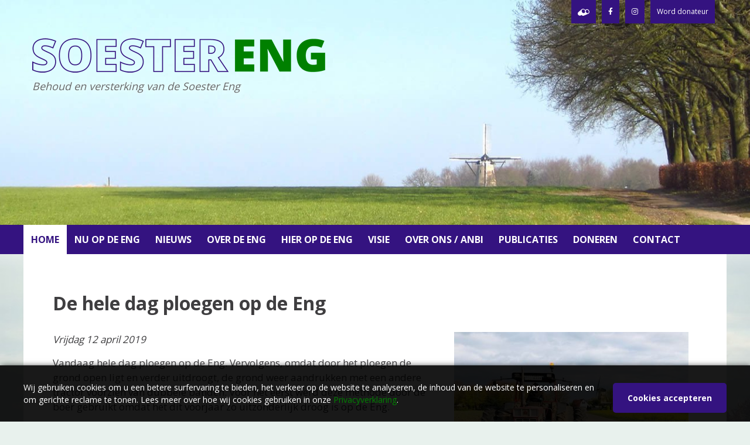

--- FILE ---
content_type: text/html; charset=UTF-8
request_url: https://www.soestereng.nl/nieuws/574/ploegen-op-de-eng
body_size: 4055
content:
<!DOCTYPE html>
<html lang="nl-nl" class="buildix-page-height">
<head>

<!--------------------------------------------------------------------//-->
<!--                                                                  //-->
<!--  This site has been developed by:                                //-->
<!--  Reto B.V.                                                       //-->
<!--  Copyright 2020 - All rights reserved                            //-->
<!--  www.reto.nl                                                     //-->
<!--  info@reto.nl                                                    //-->
<!--                                                                  //-->
<!--------------------------------------------------------------------//-->
<meta charset="UTF-8">
<meta name="author" content="Reto Internetburo">
<meta name="viewport" content="width=device-width, initial-scale=1, maximum-scale=1">


        <title>De Eng, het hart van Soest - De hele dag ploegen op de Eng</title>
        <meta name="description" content="Vandaag hele dag ploegen op de Eng. Vervolgens, omdat door het ploegen de grond open ligt en verder uitdroogt, de grond weer aandrukken met een andere...">
        <meta name="keywords" content="de eng, het hart van soest,">
        <meta name="robots" content="index,follow">
        <!-- Favicons -->
        <link rel="apple-touch-icon" sizes="180x180" href="/apple-touch-icon.png">
        <link rel="icon" type="image/png" sizes="32x32" href="/favicon-32x32.png">
        <link rel="icon" type="image/png" sizes="16x16" href="/favicon-16x16.png">
        <link rel="manifest" href="/site.webmanifest">
        <link rel="mask-icon" href="/safari-pinned-tab.svg" color="#5bbad5">
        <meta name="msapplication-TileColor" content="#ffffff">
        <meta name="theme-color" content="#ffffff">	
        <!-- Open Graph -->
        <meta property="og:title" content="De Eng, het hart van Soest - De hele dag ploegen op de Eng">
        <meta property="og:type" content="website">
        <meta property="og:url" content="https://www.soestereng.nl/nieuws/574/ploegen-op-de-eng">
        <meta property="og:image" content="https://cdn.buildix.com/soesterengnl/upload-2019/cached/453ba33452ceba78_20190413ploegen.jpeg">
        <meta property="og:description " content="Vandaag hele dag ploegen op de Eng. Vervolgens, omdat door het ploegen de grond open ligt en verder uitdroogt, de grond weer aandrukken met een andere...">
        <!-- Twitter Cards -->
        <meta name="twitter:card" content="summary">
        <meta name="twitter:title" content="De Eng, het hart van Soest - De hele dag ploegen op de Eng">
        <meta name="twitter:description" content="Vandaag hele dag ploegen op de Eng. Vervolgens, omdat door het ploegen de grond open ligt en verder uitdroogt, de grond weer aandrukken met een andere...">
        <meta name="twitter:url" content="https://www.soestereng.nl/nieuws/574/ploegen-op-de-eng">
        <meta name="twitter:image" content="https://cdn.buildix.com/soesterengnl/upload-2019/cached/453ba33452ceba78_20190413ploegen.jpeg">
        <!-- Reto Analytics -->
        <script type="text/javascript">
            var _paq = window._paq || [];
            /* tracker methods like "setCustomDimension" should be called before "trackPageView" */
            _paq.push(['trackPageView']);
            _paq.push(['enableLinkTracking']);
            (function() {
            var u="https://analytics.reto.nl/";
            _paq.push(['setTrackerUrl', u+'js/tracker.php']);
            _paq.push(['setSiteId', '178']);
            var d=document, g=d.createElement('script'), s=d.getElementsByTagName('script')[0];
            g.type='text/javascript'; g.async=true; g.defer=true; g.src=u+'js/tracker.php'; s.parentNode.insertBefore(g,s);
            })();
        </script>
        <noscript><p><img src="https://analytics.reto.nl/js/tracker.php?idsite=178&amp;rec=1" style="border:0;" alt="" /></p></noscript>
        <!-- End Reto Analytics Code -->

<!-- Stylesheets -->
<link href="https://fonts.googleapis.com/css2?family=Poppins:wght@100;200;300;400;500;600;700;800;900&display=swap" rel="stylesheet">
<link href="https://fonts.googleapis.com/css2?family=Open+Sans:wght@100;200;300;400;500;600;700;800;900&display=swap" rel="stylesheet">
<link rel="stylesheet" type="text/css" href="https://static.reto.media/assets/libs/bootstrap/4.3.1/css/bootstrap.min.css">
<link rel="stylesheet" type="text/css" href="https://static.reto.media/assets/libs/bxslider/jquery.bxslider.css">
<link rel="stylesheet" type="text/css" href="https://static.reto.media/assets/libs/fancybox/3.5.1/dist/jquery.fancybox.min.css">
<link rel="stylesheet" type="text/css" href="https://static.reto.media/assets/libs/normalize/normalize.min.css">
<link rel="stylesheet" href="https://unpkg.com/swiper@6.3.2/swiper-bundle.min.css">
<link rel="stylesheet" type="text/css" href="https://www.soestereng.nl/assets/css/all.min.css?v=1672924232">
<link rel="stylesheet" type="text/css" href="https://www.soestereng.nl/assets/css/style.min.css?v=1672924397">

<!-- Scripts -->

<script src="https://static.reto.media/assets/libs/jquery/jquery-3.5.1.min.js"></script>
<script src="https://static.reto.media/assets/libs/fancybox/3.5.1/dist/jquery.fancybox.min.js"></script>
<script src="https://unpkg.com/swiper/swiper-bundle.min.js"></script>
<script src="https://static.reto.media/assets/libs/parallax/parallax.min.js"></script>
<script src="https://static.reto.media/assets/libs/bootstrap/4.3.1/js/bootstrap.min.js"></script>
<script src="https://static.reto.media/assets/libs/bxslider/jquery.bxslider.min.js"></script>
<script src="https://api.mapbox.com/mapbox.js/v3.3.1/mapbox.js"></script>
<link href="https://api.mapbox.com/mapbox.js/v3.3.1/mapbox.css" rel="stylesheet" />
<script src="https://www.soestereng.nl/assets/js/leaflet.providers.min.js?v=1603282427"></script>

<!-- Custom scripts -->

<script src="https://www.soestereng.nl/assets/js/buildix.min.js?v=1672923667"></script>
<script src="https://www.soestereng.nl/assets/js/global.min.js?v=1738068611"></script> 
    </head>
   
    <body class="subpage">
    
	    
        

        <div class="buildix_menu_breakpoint"></div>
        <div class="contact_info">
        <a href="https://waarneming.nl/locations/13735/" target="_blank" class="waarneming"><img src="https://www.soestereng.nl/assets/img/waarneming.svg" style="max-height:12px;"/></a> <a href="https://www.facebook.com/vriendensoestereng/" target="_blank" class="facebook"><i class="fab fa-facebook-f"></i></a> <a href="https://www.instagram.com/vriendensoestereng/" target="_blank" class="instagram"><i class="fab fa-instagram"></i></a> <a href="https://www.soestereng.nl/word-donateur" class="donateur">Word donateur</a>

        </div>

        <header class="page-header">
                
            <div class="inner-page-header">
    
            <figure class="logo">
                <a href="https://www.soestereng.nl" title="">
                    <img class="logo" src="https://www.soestereng.nl/assets/img/logo.png" alt="De Eng, het hart van Soest">
                </a>
                <span>Behoud en versterking van de Soester Eng</span>
                
            </figure>

            


            </div>

        </header>

        <div class="outer_slider">
            <div class="inner_slider">
                <div id="mainSlider" class="carousel slide" data-ride="carousel">
		    <div class="carousel-inner"><div class="slide carousel-item active" data-interval="6000"><div class="image-container cover" style="background-image:url(https://cdn.buildix.com/soesterengnl/upload-2020/cached/6ef001e306ddca19_other.jpg)"></div></div></div></div>
                <article class="top-opening-hours">
                        <ul class="opening-hours">
                        <h4>Openingstijden</h4>
                        <li><span class="mon">Maandag Gesloten</span></li>
                        <li><span class="tue">Dinsdag 09:00 - 18:00</span></li>
                        <li><span class="wed">Woensdag 09:00 - 18:00</span></li>
                        <li><span class="thu">Donderdag 09:00 - 18:00</span></li>
                        <li><span class="fri">Vrijdag 09:00 - 18:00</span></li>
                        <li><span class="sat">Zaterdag 08:30 - 14:30</span></li>
                        <li><span class="sun">Zondag Gesloten</span></li>
                    </ul>
                    </article>
            </div>
        </div>

        <div class="toggle_menu"><i class="fas fa-bars buildix_toggle"></i></div>


        <main class="main_content">

        <nav class="outer_menu">
        <ul>
                    <li>
                        <a href="https://www.soestereng.nl" class="active" data-menu-id="1">Home</a>
                        
                    </li>
                    <li>
                        <a href="https://www.soestereng.nl/nu-op-de-eng" class="" data-menu-id="12">Nu op de Eng</a>
                        
                    </li>
                    <li>
                        <a href="https://www.soestereng.nl/nieuwsarchief" class="" data-menu-id="4">Nieuws</a>
                        
                    </li>
                    <li>
                        <a href="https://www.soestereng.nl/over-de-soester-eng" class="" data-menu-id="5">Over de Eng</a>
                        <ul>
                            <li>
                                <a href="https://www.soestereng.nl/de-eng-in-beeld"   data-item-id="18">In beeld</a>
                            </li>
                        </ul>
                    </li>
                    <li>
                        <a href="https://www.soestereng.nl/vroeger-en-nu" class="" data-menu-id="24">Hier op de Eng</a>
                        
                    </li>
                    <li>
                        <a href="https://www.soestereng.nl/visie" class="" data-menu-id="6">Visie</a>
                        
                    </li>
                    <li>
                        <a href="https://www.soestereng.nl/over-ons" class="" data-menu-id="7">Over ons / ANBI</a>
                        
                    </li>
                    <li>
                        <a href="https://www.soestereng.nl/publicaties" class="" data-menu-id="8">Publicaties</a>
                        
                    </li>
                    <li>
                        <a href="https://www.soestereng.nl/word-donateur" class="" data-menu-id="10">Doneren</a>
                        
                    </li>
                    <li>
                        <a href="https://www.soestereng.nl/contact" class="" data-menu-id="2">Contact</a>
                        
                    </li>
                        </ul>
    </nav>

            <section class="column-page-width top-content ">
            <article><h1>De hele dag ploegen op de Eng</h1><time datetime="2019-04-12">Vrijdag 12 april 2019</time><figure class="content_image"><img src="https://cdn.buildix.com/soesterengnl/upload-2019/cached/332fb420f38f0ded_20190413ploegen.jpeg"></figure><p>Vandaag hele dag ploegen op de Eng. Vervolgens, omdat door het ploegen de grond open ligt en verder uitdroogt, de grond weer aandrukken met een andere tractor voorzien van dubbele banden. Voor het eerst werd deze methode door de boer gebruikt omdat het dit voorjaar zo uitzonderlijk droog is op de Eng.&nbsp;</p>
<div class="share_social_media"><h4>Delen op social media</h4><a href="http://www.facebook.com/sharer/sharer.php?u=http%3A%2F%2Fwww.soestereng.nl%2Fnieuws%2F574%2Fploegen-op-de-eng" target="_blank"><img src="https://www.soestereng.nl/assets/img/facebook.png" alt="Facebook">Facebook</a><a href="http://twitter.com/home?status=De+hele+dag+ploegen+op+de+Eng+-+De+Eng,+het+hart+van+Soest%20-%20http%3A%2F%2Fwww.soestereng.nl%2Fnieuws%2F574%2Fploegen-op-de-eng" target="_blank"><img src="https://www.soestereng.nl/assets/img/twitter.png" alt="Tweet">Tweet</a><a href="https://www.linkedin.com/shareArticle?mini=true&url=http%3A%2F%2Fwww.soestereng.nl%2Fnieuws%2F574%2Fploegen-op-de-eng&title=De+hele+dag+ploegen+op+de+Eng+-+De+Eng%2C+het+hart+van+Soest&summary=&source=" target="_blank"><img src="https://www.soestereng.nl/assets/img/linkedin.png" alt="LinkedIn">LinkedIn</a><a href="http://pinterest.com/pin/create/button/?url=https%3A%2F%2Fcdn.buildix.com%2Fsoesterengnl%2Fupload-2019%2Fcached%2F3ff7fdd643f17b2a_20190413ploegen.jpeg" class="pin-it-button" target="_blank"><img src="https://www.soestereng.nl/assets/img/pinterest.png" alt="Pinterest">Pinterest</a><a href="mailto:?subject=De+hele+dag+ploegen+op+de+Eng+-+De+Eng%2C+het+hart+van+Soest&amp;body=Ik+wil+graag+dit+artikel+met+je+delen%3A+http%3A%2F%2Fwww.soestereng.nl%2Fnieuws%2F574%2Fploegen-op-de-eng"><img src="https://www.soestereng.nl/assets/img/mail.png" alt="E-mail">E-mail</a></div><a href="https://www.soestereng.nl/nu-op-de-eng" class="button1">Nieuwsoverzicht</a></article></section></article></section>            </main>
            <section class="content-bottom"><div class="block"><div class="buildix-columns">

<div >

<h4>Actueel</h4>

<div class="column-page-width"><ul class="news_summary">
                    <li><a href="https://www.soestereng.nl/nieuws/1339/de-eng-en-de-cultuurhistorie" >De Eng en de cultuurhistorie</a></li>

                    <li><a href="https://www.soestereng.nl/nieuws/1326/gezellige-drukte-op-het-oogstfeest-en-de-akkerkruidenmiddag" >Gezellige drukte op het oogstfeest en de akkerkruidenmiddag</a></li>

                    <li><a href="https://www.soestereng.nl/nieuws/1314/oogstfeest-en-akkerkruidenmiddag-op-19-juli" >Oogstfeest en akkerkruidenmiddag op 19 juli</a></li>

                    <li><a href="https://www.soestereng.nl/nieuws/1262/kunstenaars-en-de-eng" >Kunstenaars en de Eng</a></li>

                    <li><a href="https://www.soestereng.nl/nieuws/1217/wim-de-kam-houdt-vijftiende-soester-englezing2" >Wim de Kam hield vijftiende Soester Englezing</a></li>
</ul></div>

</div>

<div >

<h4>Contact</h4>

<p>Stichting Vrienden Soester Eng<br />
<a href="mailto:info@soestereng.nl">info@soestereng.nl</a></p>

<p>Neem <a href="http://www.soestereng.nl/contact">contact</a> op.</p>

</div>

<div >

<h4>ANBI</h4>

<p><img alt="" src="https://static.reto.media/soesterengnl/upload-2020/anbi.png" style="height:80px; width:101px" /></p>

</div>

</div></div></section></article></section>
            <footer class="page-footer">
                    <div class="column-page-width">
					    <a href="https://www.reto.nl" title="Reto" class="reto" target="_blank">Developed by Reto</a>
                        Copyright 2026 Stichting Vrienden Soester Eng  | <a href="https://www.soestereng.nl/privacy">Privacy</a>
                        <div class="socials">
                            <a href="https://www.facebook.com/vriendensoestereng/" target="_blank"><i class="fab fa-facebook-f "></i></a>
                            <a href="https://www.instagram.com/vriendensoestereng/" target="_blank"><i class="fab fa-instagram "></i></a></div>
                    </div>
            </footer>

            
            <div class="cookie_notification">
                    <div class="column-page-width">
                        <p>Wij gebruiken cookies om u een betere surfervaring te bieden, het verkeer op de website te analyseren, de inhoud van de website te personaliseren en om gerichte reclame te tonen. Lees meer over hoe wij cookies gebruiken in onze <a href="/privacy">Privacyverklaring</a>.</p>                    
                        <a href="#" id="closeNotification" class="button1">Cookies accepteren</a>

                    </div>
                </div>

		
            <div class="notification"></div>
            
            <span class="mobile"></span>
            <span class="system hidden" data-base-url="https://www.soestereng.nl"></span>
            
            <!-- Buildix menu-->
            <script>
            $("form").buildix_formvalidation({
                dev_mode: true
            });
            $(".faq").buildix_faq({
                dev_mode: true
            });
            $("table").buildix_table({
                breakpoint: 150,
                headersCenter: true,
                bodyCenter: false,
                footerCenter: false,
                borders: false,
                ellipsis: true,
                search: false,
            });
            
            $(".popups").buildix_popups({
                dev_mode: false
            });
            $("body").buildix_sections({
                dev_mode: true
            });
            

            $(".outer_menu").buildix_menu();
            $(".buildix-columns").buildix_columns();
            
            $(".photogrid").buildix_photogrid();
            $(".buildix-grid").buildix_grid();
            $(".buildix-swiper").buildix_swiper({});
            $("body").buildix_tabs({});

            </script>
	</body>
</html>

--- FILE ---
content_type: text/css
request_url: https://www.soestereng.nl/assets/css/style.min.css?v=1672924397
body_size: 9391
content:
.date,.grey{opacity:.66}a:hover,body{color:#3f3e40}.date,.news article time,.swiper-slide time,figure.logo span,time{font-style:italic}[type=button],[type=reset],[type=submit],button,div.form-group select{-webkit-appearance:none}.buildix-columns>a ul li,.buildix-columns>article ul li,.buildix-columns>audio ul li,.buildix-columns>div ul li,.buildix-columns>figure ul li,.buildix-columns>iframe ul li,.buildix-columns>p ul li,.buildix-columns>section ul li,.buildix-columns>table ul li,.buildix-columns>video ul li,ul li{list-style:square}.article-header,.content_image,.float_right,.reto,span.menu_icon{float:right}body,html{padding:0;margin:0;font-size:62.5%;background-color:#fff}body{font-size:1.7rem;font-family:"Open Sans",sans-serif}.page-container{max-width:90%;margin:0 auto}* img{max-width:100%;height:auto}.clear{clear:both;display:table;content:' '}.hidden{display:none}.content_image,span.required,time{display:inline-block}.ellipsis{white-space:nowrap;overflow:hidden;text-overflow:ellipsis}:focus{outline:0}[data-url]{cursor:pointer}button,input,select,textarea{border-radius:0}figure{margin:0}iframe,img{border:0}audio{width:100%}a{transition:all .3s ease;color:#008100}a:hover{text-decoration:none}h1,h2,h3,h4,h5,h6{padding:15px 0;font-weight:700;margin:0;display:flow-root}h1{font-size:3.2rem}h2{font-size:3rem}h3{font-size:2.4rem}h4{font-size:2.2rem}h5{font-size:2rem}h6{font-size:1.8rem}.content_image{padding:15px 15px 15px 40px}hr,p{display:flow-root}hr{box-sizing:content-box;height:0;border-color:#341380}time{padding:15px 0}#__lpform_contact_name{display:none}.center-center{display:flex;flex-direction:column}.top-left{justify-content:flex-start;align-items:flex-start}.top-center{align-items:flex-start;justify-content:center}.top-right{justify-content:flex-end;align-items:flex-start}.center-left{align-items:center;justify-content:flex-start}.center-center{justify-content:center;align-items:center}.center-right{align-items:center;justify-content:flex-end}.bottom-left{justify-content:flex-start;align-items:flex-end}.bottom-center{align-items:flex-end;justify-content:center}.bottom-right{justify-content:flex-end;align-items:flex-end}.danger,.info,.succes,.warning{margin:15px 0;padding:15px;transition:all .3s ease;display:inline-table}.danger.full,.info.full,.succes.full,.warning.full{display:flow-root}.button.succes,.succes{border:1px solid #093;background-color:rgba(0,153,51,.6);color:#fff}.button.succes:hover,.succes:hover{background-color:rgba(0,153,51,.8)}.button.danger,.danger{border:1px solid red;background-color:rgba(255,0,0,.6);color:#fff}.button.danger:hover,.danger:hover{background-color:rgba(255,0,0,.8)}.button.warning,.warning{border:1px solid #fc0;background-color:rgba(255,204,0,.6);color:#000}.button.warning:hover,.warning:hover{background-color:rgba(255,204,0,.8)}.button.info,.info{border:1px solid #09f;background-color:rgba(0,153,255,.6);color:#fff}.button.info:hover,.info:hover{background-color:rgba(0,153,255,.8)}span.required{color:red;padding:0 0 0 5px}ul{list-style-position:inside;display:flow-root}a.button1:disabled,button.button1:disabled,button.button2:disabled,button:disabled{background-color:#b1b3b5;cursor:not-allowed}@media screen and (max-width:768px){h1,h2,h3,h4,h5,h6,p{display:block}.content_image{width:100%;padding:15px 0}.content_image img{width:100%}.main_content,.outer_slider,.page_footer{border:none}}a.button1,button.button1{display:inline-block;vertical-align:baseline;background:#341380;padding:15px 25px;text-decoration:none;text-align:center;margin-top:15px;border-radius:5px;box-sizing:border-box;font-weight:700;transition:.25s;color:#fff;align-items:center;white-space:nowrap;word-wrap:none;font-size:1.4rem;border:none}.button,a.button2,button.button2{vertical-align:baseline;padding:15px 25px;font-weight:700;transition:.25s;font-size:1.4rem;border:none;color:#fff;text-decoration:none;word-wrap:none;text-align:center;box-sizing:border-box;white-space:nowrap}a.button1.full,button.button1.full{display:flow-root}a.button1:hover,button.button1:hover{text-decoration:none;opacity:.8}a.button2,button.button2{display:inline-block;background:#341380;align-items:center}a.button2.full,button.button2.full{display:flow-root}a.button2:hover,button.button2:hover{text-decoration:none;opacity:.8}.button{display:inline-block;align-items:center;background-color:#341380;margin:15px 0}.button:hover{color:#fff;text-decoration:none;opacity:.8}.button.big{padding:20px 30px;font-size:1.6rem}.button.small{padding:10px 20px;font-size:1.2rem}.button.full{display:flow-root}.article-header{display:table-cell}@media screen and (max-width:768px){.article-header{display:block;width:100%}}.column-page-full-width{max-width:100%;width:100%;margin:0 auto;padding:15px;background-color:#fff}.column-page-width{max-width:1200px;width:100%;margin:0 auto}.intro-column{padding:0!important;max-width:300px!important}div.form,div.form form{max-width:700px;width:100%}.intro-column p{margin:0;padding:0}.socialinfo a{text-align:center;text-decoration:none}.socialinfo i{font-size:4rem}footer.page-footer{padding:15px;background-color:#3f3e40;color:#f5f5f5}footer.page-footer>.column-page-width{display:inherit}footer.page-footer a:hover{color:#fff}.buildix-column div.form{padding:15px}div.form-group{width:100%;margin:0}div.form-group>label{cursor:pointer;display:inline-block;margin:15px 0}div.form-group textarea{resize:none}div.form-group button,div.form-group select,div.form-group textarea,div.form-group>input{padding:15px;border:1px solid transparent}div.form-group select,div.form-group textarea,div.form-group>input{display:block;width:100%;border:none;transition:.15s ease-in-out;background:rgba(0,0,0,.1)}figure.logo,header.page-header{transition:none!important;width:100%}div.form-group input[type=checkbox],div.form-group input[type=radio]{cursor:pointer}div.form-group select{-moz-appearance:none;background:url(img/select.png) right 12px center no-repeat #f2f2f2;cursor:pointer;padding-right:40px}div.form-group input:focus,div.form-group select:focus,div.form-group textarea:focus{border-color:#888}div.form-group select option,div.form-group select:focus{border-bottom-right-radius:0;border-bottom-left-radius:0}div.form-group select option.placeholder{color:#666}div.form-group input.invalid,div.form-group textarea.invalid{border-color:#900}div.form-group button:hover{opacity:.85}div.form-group.required.invalid p.validation-message{display:block}input[name=poohbear]{display:none}.form-group .button1{max-width:100%;width:100%;margin:15px 0 0}header.page-header{position:absolute;top:0;z-index:16;padding-top:50px}.inner-page-header{max-width:1200px;width:100%;display:block;justify-content:space-between;align-items:center;margin:0 auto;padding:15px}figure.logo{max-width:500px}figure.logo span{margin-top:10px;display:block;font-family:"Open Sans";font-size:18px;color:#666;text-shadow:0 0 8px #fff!important}div.contact_info{color:#fff;text-align:center;width:100%;position:absolute;display:flex;flex-direction:row;justify-content:flex-end;align-items:flex-end;z-index:91;padding:0 15px;max-width:1200px;margin:0 auto;left:50%!important;transform:translateX(-50%);top:0}div.contact_info a{display:inline-block;text-decoration:none;color:#fff;padding:11px;font-size:1.2rem;height:40px}.main_content a,div.contact_info a:hover{text-decoration:underline}span.menu_icon{position:relative;height:36px;width:36px;margin:-5px -5px 0 0}span.rectangle{position:absolute;height:3px;width:24px;margin-top:9px;background-color:#fff;transition:.2s}span.rectangle:nth-child(2){margin-top:18px}span.rectangle:nth-child(3){margin-top:27px}span.rotate_clockwise{transform-origin:bottom right;transform:rotate(-45deg);width:24px!important}span.rotate_counterclockwise{transform-origin:top right;transform:rotate(45deg);width:24px!important}span.fade_out{background-color:#444!important;opacity:0}div.toggle_menu{top:50px;right:0;color:#341380}@media screen and (max-width:1200px){div.contact_info,header.page-header{left:0}}@media screen and (max-width:870px){figure.logo img{width:65%}}body,html{background:#E8F1ED}.news article{background:0 0!important}.nieuwsoverzicht .news{flex-wrap:wrap;justify-content:flex-start!important}.nieuwsoverzicht .news .buildix-column{max-width:33%!important}.buildix_close_it{display:none!important}.buildix_menu_open,.buildix_menu_open .buildix_close_it{display:block!important}.outer_menu{padding-bottom:0!important}.buildix_menu_open{padding-bottom:50px!important}.note{padding:30px}.note.good{color:#008100;border:1px solid #008100;background:#F2F9F2}.note.bad{color:#CE4B24;border:1px solid #CE4B24;background:#FDF6F3}.news_article{width:31%!important}.nuopeng{width:50%!important;padding:10 30px;background:#008100;color:#fff}.nuopeng h2{margin-left:10px;color:#fff}.top-content{background:#fff;padding:50px}div.is_human{display:none}body{display:block!important}main{padding:130px 0 0}main.main-no-pading{padding:0}.opening-hours span{padding:3px 10px;line-height:2em}.opening-hours{list-style-type:none;margin:0;padding:15px}.news_summary,.opening-hours li{padding:0;margin:0}.top-opening-hours{display:none}.homepage .top-opening-hours{position:absolute;bottom:50%;transform:scale(100%) translateY(50%);background:#fff;left:0;display:none}.main_content,.outer_slider,.page_footer{border:none}.news_summary{list-style-type:none}.news_summary li{list-style:none!important;margin-bottom:10px}.news_article{display:block!important}main{background:url(img/background2.jpg) center bottom no-repeat;background-size:100%}.flex{display:flex;flex-wrap:wrap}.flex .pagegrid-figure{width:24%;margin-right:1%;margin-bottom:1vw}.news_article{position:relative;padding-bottom:60px!important;margin-bottom:50px!important}.contact_info{position:absolute;right:0}.contact_info a{margin:0 5px;background:#341380}.news-footer{position:absolute;left:10px;bottom:0}.home-section{background:#EBEBEB;padding:150px 0;position:relative}.home-section ::before{top:0}.home-section ::after{bottom:0;transform:rotate(180deg)}.home-section .buildix-columns .buildix-column{background:0 0}#map{margin-bottom:50px;margin-top:100px}.captcha_disclaimer a,.main_content a.button1,.section-item .section-item-text>a,div.share_social_media a,nav.outer_menu ul li a{text-decoration:none}.socials{display:inline-block;margin:0 50px}.socials a{margin:0 10px;color:#fff}.team img{border-radius:200px;max-width:150px}.team .buildix-columns{margin:30px 0}.team h4{margin:0 0 10px;padding:0}div.toggle_menu{background:green!important;position:relative!important;bottom:0!important;width:calc(100%)!important;left:0;margin-top:80px}.buildix_no_scroll div.toggle_menu{display:none}.buildix_close_it{width:100%;height:50px}.buildix_close_it p{text-align:right;color:#341380;font-size:3.5rem;line-height:50px;padding-right:10px}.buildix_close_it::after{color:#fff;text-align:right;padding-right:20px}@media screen and (max-width:1200px){body,html{background:#fff}.buildix_menu_nav_vertical figure.logo{display:none!important}.buildix_menu_nav_vertical>ul>li a{background:#008100!important;color:#fff!important}.buildix-menu-header{position:absolute!important}}@media screen and (max-width:768px){.nieuwsoverzicht .news{flex-direction:row!important;flex-wrap:wrap!important}.nieuwsoverzicht .news .buildix-column{max-width:49%!important;width:49%!important}.news_article,.nuopeng{width:100%!important}.nuopeng{margin:0 -15px!important;width:calc(100% + 30px)!important;max-width:calc(100% + 30px)!important}div.outer_slider{border-top:none}}@media screen and (max-width:640px){figure.logo{max-width:350px}figure.logo span{font-size:13px}}@media screen and (max-width:480px){.nieuwsoverzicht .news{flex-direction:column!important;flex-wrap:nowrap!important}.nieuwsoverzicht .news .buildix-column{max-width:100%!important;width:100%!important}}.block{max-width:1200px;width:100%;margin:0 auto}section.fullpage{height:100vh;width:100%;background:center center no-repeat;background-size:cover;position:relative}.content-bottom{padding:0;background-color:#008100;position:relative;color:#fff}.content-bottom h4{font-size:2.6rem;margin-bottom:30px}.content-bottom a:hover{text-decoration:underline}.content-bottom a,.content-bottom p{font-size:1.5rem}.content-bottom a,.content-bottom h4,.content-bottom p{color:#fff}.content-bottom .block .buildix-columns{padding:50px 0 20px}.content-bottom .block .buildix-columns .buildix-column{color:#3f3e40}@media screen and (max-width:1200px){main>section:not(.block_page_full_width){padding:0 15px}main>section.content-bottom{padding:15px}}table{border-collapse:separate;max-width:400px;width:100%;background-color:transparent;border-spacing:0;border:none}table.bordered{border-spacing:1px;border:1px solid #c7c7c7;background-color:#c7c7c7}table.hover tr:hover{transition:all .3s ease;transform:scale(1.03);box-shadow:2px 2px 5px rgba(0,0,0,.5)}table tr:nth-child(odd){background-image:transparent}table tr td{padding:10px;font-size:.9em}table thead tr th{padding:15px;background-color:#b1b3b5}.bingmaps{position:relative;width:100%;height:0;padding-bottom:56.27198%}.bingmaps>iframe{position:absolute;top:0;left:0;width:100%;height:100%}.buildix-columns.buildix-columns-2 .buildix-column.bingmaps{padding:0 0 28%;width:100%;height:0}.buildix-columns.buildix-columns-3 .buildix-column.bingmaps{padding:0 0 20%;width:100%;height:0}.buildix-columns.buildix-columns-4 .buildix-column.bingmaps{padding:0 0 13.5%;width:100%;height:0}.buildix-columns.buildix-columns-6 .buildix-column.bingmaps{padding:0 0 9%;width:100%;height:0}@media screen and (max-width:768px){.buildix-columns.buildix-columns-2 .buildix-column.bingmaps,.buildix-columns.buildix-columns-4 .buildix-column.bingmaps,.buildix-columns.buildix-columns-6 .buildix-column.bingmaps{padding-bottom:56%}}div.feature_grid{width:100%;padding:0;margin-bottom:50px}div.outer_feature_item{width:25%;display:inline-block;vertical-align:top;padding:0 15px 20px}div.inner_feature_item{background:#fff;border-radius:10px 10px 5px 5px;overflow:hidden;box-shadow:0 5px 10px rgba(0,0,0,.2);border-bottom:5px solid var(--local-accent)}div.feature_image{overflow:hidden}div.feature_image img{width:100%;height:auto;overflow:hidden}div.feature_text{text-align:center;padding:20px}div.feature_text p{width:100%;font-size:1.5rem}div.feature_text p:first-child{display:none}div.feature_text a{font-size:1.8rem}.cookie_notification{font-size:1.4rem;position:fixed;bottom:0;width:100%;z-index:999999;padding:15px;background-color:rgba(0,0,0,.9);box-shadow:2px 2px 10px rgba(0,0,0,.9)}.cookie_notification p{max-width:100%}.cookie_notification .column-page-width{display:flex;flex-direction:row;align-items:center}.cookie_notification .column-page-width p{width:100%;color:#fff;margin:0 15px 0 0}.cookie_notification .column-page-width a.button1{white-space:nowrap;word-wrap:none}.googlemaps{position:relative;width:100%;height:0;padding-bottom:56.27198%}.googlemaps>iframe{position:absolute;top:0;left:0;width:100%;height:100%}.map{position:relative}.openinghours{position:absolute;top:50%;background:#fff;padding:20px 30px;right:10%;transform:translateY(-50%)}.buildix-columns.buildix-columns-2 .buildix-column.googlemaps{padding:0 0 28%;width:100%;height:0}.buildix-columns.buildix-columns-3 .buildix-column.googlemaps{padding:0 0 20%;width:100%;height:0}.buildix-columns.buildix-columns-4 .buildix-column.googlemaps{padding:0 0 13.5%;width:100%;height:0}.buildix-columns.buildix-columns-6 .buildix-column.googlemaps{padding:0 0 9%;width:100%;height:0}@media screen and (max-width:768px){.cookie_notification .column_page_width{flex-direction:column;justify-content:center;align-items:center}.cookie_notification .column_page_width p{margin:0}.cookie_notification .column_page_width a.button1{max-width:100%;width:100%;margin:15px 0 0}.buildix-columns.buildix-columns-2 .buildix-column.googlemaps,.buildix-columns.buildix-columns-4 .buildix-column.googlemaps,.buildix-columns.buildix-columns-6 .buildix-column.googlemaps{padding-bottom:56%}}.instagram>.buildix-column>figure{position:relative;flex-grow:1}.instagram>.buildix-column>figure>figcaption{flex-grow:1;text-overflow:ellipsis;overflow:hidden;max-height:250px}.instagram>.buildix-column>figure .instagram-image{width:100%;padding-top:100%;position:relative;border-radius:0;overflow:hidden}.instagram>.buildix-column>figure .instagram-image .instagram-overlay{position:absolute;width:100%;height:100%;display:flex;justify-content:center;align-items:center;top:0;left:0;z-index:1;background-color:rgba(0,0,0,0);transition:all .3s ease}.instagram>.buildix-column>figure .instagram-image .instagram-overlay:hover{background-color:rgba(0,0,0,.5)}.instagram>.buildix-column>figure .instagram-image .instagram-overlay:hover>.instagram-icon{width:50px;height:50px;font-size:3rem}.instagram>.buildix-column>figure .instagram-image .instagram-overlay>.instagram-icon{overflow:hidden;width:0;height:0;transition:all .3s ease;background-color:#fff;display:flex;justify-content:center;align-items:center;font-size:0;border-radius:50px}.instagram>.buildix-column>figure .instagram-image img{transition:all .3s ease;width:100%;position:absolute;top:50%;left:50%;transform:translate(-50%,-50%)}.instagram>.buildix-column>figure>time{text-align:center}.instagram>.buildix-column>video{width:100%;height:auto}.instagram>.buildix-column>figcaption,.instagram>.buildix-column>time{text-align:center}@media screen and (max-width:980px){.instagram article{width:47%!important;max-width:50%!important}}#map,.leaflet{position:relative;width:100%;height:0;padding-bottom:25%;z-index:2}.buildix-columns.buildix-columns-2 .buildix-column.leaflet{padding:0 0 28%;width:100%;height:0}.buildix-columns.buildix-columns-3 .buildix-column.leaflet{padding:0 0 20%;width:100%;height:0}.buildix-columns.buildix-columns-4 .buildix-column.leaflet{padding:0 0 13.5%;width:100%;height:0}.buildix-columns.buildix-columns-6 .buildix-column.leaflet{padding:0 0 9%;width:100%;height:0}@media screen and (max-width:768px){.instagram figcaption{display:none}.buildix-columns.instagram{display:flex;flex-wrap:wrap;justify-content:flex-start;margin:0}.buildix-columns.instagram>.buildix-column{max-width:calc(25% - 15px);width:100%;margin:0 15px 0 0}.buildix-columns.instagram>.buildix-column.buildix-column-last-item{margin:0}.buildix-columns.buildix-columns-2 .buildix-column.leaflet,.buildix-columns.buildix-columns-4 .buildix-column.leaflet,.buildix-columns.buildix-columns-6 .buildix-column.leaflet{padding-bottom:56%}}.news .buildix_columns>article{padding:15px;background-color:#f5f5f5}.news h6{font-size:1.8rem}.news article{align-items:stretch;background-color:#f5f5f5}.news article header figure{max-width:100%;width:100%}.news article header figure img{width:100%}.news article time{padding:0 0 15px;font-size:80%;opacity:.6}.news h6,.news header,.news p,.news time{display:flex;flex-grow:1}.inner-news-item{margin:15px;background-color:rgba(10,1,1,.3)}div.share_social_media{padding:0 0 20px}div.share_social_media a{display:inline-block;padding:0 10px 0 0;font-size:1.2rem;text-align:center;color:rgba(255,255,255,0);transition:.2s}div.share_social_media a:hover{color:#444}div.share_social_media a img{display:block}.pagegrid-item{transition:all .3s ease;opacity:1}.pagegrid-item:hover{transform:scale(1.03);opacity:.8}.pagegrid-item.active,.pagegrid-item:hover>.pagegrid-item-footer{opacity:1}.pagegrid-item.not-active{opacity:.5}.pagegrid-item.not-active:hover,.popups{opacity:1}.pagegrid-item .pagegrid-item-footer{margin:15px 0 0;background-color:#341380}.pagegrid-item .pagegrid-item-footer a{display:flex;justify-content:center;align-items:center;padding:15px;color:#fff}div.photo_album{margin:15px 0}div.outer_photo{width:20%;display:inline-block;vertical-align:top;border:2px solid #fff}div.inner_photo,div.inner_photo a,div.inner_photo a img{width:100%;height:100%}div.inner_photo a{display:block;overflow:hidden}div.photo_bar div.outer_photo{width:20%;display:inline-block;vertical-align:top;border:0;position:relative;overflow:hidden}div.photo_bar div.inner_photo{width:100%;height:100%;position:absolute;top:0;left:0;transition:.25s ease-in-out}div.photo_bar div.inner_photo:hover{width:106%;height:106%;top:-3%;left:-3%}.popups,div.photo_bar div.inner_photo a,div.photo_bar div.inner_photo a img{height:100%;width:100%}div.photo_bar div.inner_photo a{display:block;overflow:hidden}.popups{position:fixed;visibility:visible;background:rgba(0,0,0,.4);top:0;left:0;display:flex;justify-content:center;align-items:center;z-index:999999999}.popups.top-left{justify-content:flex-start;align-items:flex-start}.popups.top-center{align-items:flex-start;justify-content:center}.popups.top-right{justify-content:flex-end;align-items:flex-start}.popups.center-left{align-items:center;justify-content:flex-start}.popups.center-center{justify-content:center;align-items:center}.popups.center-right{align-items:center;justify-content:flex-end}.popups.bottom-left{justify-content:flex-start;align-items:flex-end}.popups.bottom-center{align-items:flex-end;justify-content:center}.popups.bottom-right{justify-content:flex-end;align-items:flex-end}.popups div.outer-popup{padding:15px;visibility:hidden}.popups div.outer-popup.show-slide-from-top{transform:translateY(-100vh);visibility:visible}.popups div.outer-popup.show-slide-from-top.show-slide-from-top-animate{transition:1s ease;transform:translateY(0)}.popups div.outer-popup.show-slide-from-bottom{transform:translateY(100vh);visibility:visible}.popups div.outer-popup.show-slide-from-bottom.show-slide-from-bottom-animate{transition:1s ease;transform:translateY(0)}.popups div.outer-popup.show-slide-from-left{transform:translateX(-100vw);visibility:visible}.popups div.outer-popup.show-slide-from-left.show-slide-from-left-animate{transition:1s ease;transform:translateX(0)}.popups div.outer-popup.show-slide-from-right{transform:translateX(100vw);visibility:visible}.popups div.outer-popup.show-slide-from-right.show-slide-from-right-animate{transition:1s ease;transform:translateX(0)}.popups div.outer-popup.show-fadein{opacity:0;visibility:visible}.popups div.outer-popup.show-fadein.show-fadein-animate{transition:1s ease;opacity:1}.popups div.outer-popup.hide-slide-to-top-animate{transition:1s ease!important;transform:translateY(-100vh)!important}.popups div.outer-popup.hide-slide-to-bottom-animate{transition:1s ease!important;transform:translateY(100vh)!important}.popups div.outer-popup.hide-slide-to-left-animate{transition:1s ease!important;transform:translateX(-100vw)!important}.popups div.outer-popup.hide-slide-to-right-animate{transition:1s ease!important;transform:translateX(100vw)!important}.popups div.outer-popup.hide-fadeout-animate{transition:1s ease!important;opacity:0}.popups div.outer-popup .inner-popup{max-width:480px;background-color:#fff;margin:15px}.popups div.outer-popup .inner-popup .popup-bar{background-color:#341380;color:#fff;font-weight:800;padding:15px;display:flex;flex-direction:row;justify-content:space-between;align-items:center}.popups div.outer-popup .inner-popup .popup-bar i{font-size:2.5rem;cursor:pointer}.popups div.outer-popup .inner-popup .popup-content{padding:15px}.section-item{display:flex;flex-direction:column}.section-item>div,.section-item>header{flex-grow:1}.section-item .section-item-text{padding:15px;display:flex;flex-direction:column;justify-content:flex-end;align-items:self-end}.section-item .section-item-text>p{flex-grow:1}.section-item .section-item-text>a{width:100%;text-align:center}.contact-column{min-width:50%}.sections .section-item{display:flex;flex-direction:row;justify-content:space-between;align-items:stretch;color:#fff}.sections .section-item:nth-child(odd){flex-direction:row-reverse;background-color:#341380}.sections .section-item:nth-child(odd)>div{padding:calc(100vh / 8) 15px}.sections .section-item:nth-child(even){background-color:#3f3e40}.sections .section-item>header>figure>img{display:none}.sections .section-item>header>figure{flex-grow:1;background-repeat:no-repeat;background-position:center center;background-size:100%;transition:all 1s ease}.sections .section-item>header>figure:hover{background-size:110%;background-position:center center}.sections .section-item>div{padding:calc(100vh / 8) 0 calc(100vh / 8) 15px}.sections .section-item div,.sections .section-item>header{display:flex;align-items:stretch;flex-direction:column;max-width:50%;width:50%;flex-grow:1}@media screen and (max-width:768px){.sections .section-item:nth-child(even),.sections .section-item:nth-child(odd){flex-direction:column}.sections .section-item>header{width:100%;max-width:100%;display:flex;align-items:stretch;flex-basis:0}.sections .section-item>header>figure{padding:calc(100vh / 8) 15px}.sections .section-item:nth-child(even)>div,.sections .section-item:nth-child(odd)>div{padding:15px;max-width:100%;width:100%}div.outer_slider{border-top:none}}div.social_icons{padding:5px 0 30px}div.social_icons a{display:inline-block;vertical-align:top;margin-right:6px;position:relative;width:50px;height:50px}div.social_icons a img{width:100%;height:100%;position:absolute;top:0;left:0;transition:.2s}div.outer_slider{background:#f2f2f2;margin-bottom:-130px}div.inner_slider{margin:0 auto;position:relative}div.carousel-inner{background:#000}div.carousel-item{overflow:hidden;padding-top:30%}div.carousel-item div.image-container,div.carousel-item video{overflow:hidden;position:absolute;left:50%;top:50%;transform:translate(-50%,-50%);opacity:1}div.carousel-item video.fit{width:100%;max-height:100%}div.carousel-item video.cover{min-width:100%;min-height:100%}div.carousel-item div.image-container{width:100%;height:100%;background:center center no-repeat}div.carousel-item div.image-container.fit{background-size:contain}div.carousel-item div.image-container.cover{background-size:cover}div.carousel-item div.image-container.mobile-fallback{display:none}div.carousel-item div.textbox{position:absolute;z-index:9;color:#fff;margin:0;text-align:right;padding:20px;font-size:3.5rem;top:50%;left:50%;transform:translate(-50%,-50%);font-weight:700;text-transform:uppercase;letter-spacing:2px}div.carousel-item div.textbox.top-left{top:60px;left:calc((50vw - var(--content-width)/ 2))}div.carousel-item div.textbox.top-center{top:60px;left:50%;transform:translateX(-50%)}div.carousel-item div.textbox.top-right{top:60px;right:calc((50vw - var(--content-width)/ 2))}div.carousel-item div.textbox.center-left{top:50%;transform:translateY(-50%);left:calc((50vw - var(--content-width)/ 2))}div.carousel-item div.textbox.center-center{top:50%;left:50%;transform:translate(-50%,-50%)}div.carousel-item div.textbox.center-right{top:50%;transform:translateY(-50%);right:calc((50vw - var(--content-width)/ 2))}div.carousel-item div.textbox.bottom-left{bottom:60px;left:calc((50vw - var(--content-width)/ 2))}div.carousel-item div.textbox.bottom-center{bottom:60px;left:50%;transform:translateX(-50%)}div.carousel-item div.textbox.bottom-right{bottom:60px;right:calc((50vw - var(--content-width)/ 2))}div.carousel-item div.textbox p{margin:0}div.collection_slider div.slide{width:25%;display:inline-block}div.collection_slider div.slide img{width:80%;height:auto;margin:0 auto;transition:.2s ease-in-out}.carousel-indicators{z-index:10}@media screen and (max-width:980px){div.carousel-item div.textbox{font-size:2rem}.carousel-inner video{display:none}div.carousel-item div.image-container.mobile-fallback{display:block}}.spotify{position:relative;width:100%;height:0;padding-bottom:56.27198%}.spotify>iframe{position:absolute;top:0;left:0;width:100%;height:100%}.buildix-columns.buildix-columns-2 .buildix-column.spotify{padding:0 0 28%;width:100%;height:0}.buildix-columns.buildix-columns-4 .buildix-column.spotify{padding:0 0 13.5%;width:100%;height:0}.buildix-columns.buildix-columns-6 .buildix-column.spotify{padding:0 0 9%;width:100%;height:0}@media screen and (max-width:768px){.buildix-columns.buildix-columns-2 .buildix-column.spotify,.buildix-columns.buildix-columns-4 .buildix-column.spotify,.buildix-columns.buildix-columns-6 .buildix-column.spotify{padding-bottom:56%}}.buildix-tabs .buildix-tabs-container{display:flex;flex-direction:row}.buildix-tabs .buildix-tabs-container .buildix-tab{padding:15px;background-color:#341380;color:#fff;font-weight:600;cursor:pointer;margin:0 15px 0 0;transition:all .3s ease}.buildix-tabs .buildix-tabs-container .buildix-tab:hover{background-color:#3f3e40}.buildix-tabs .buildix-tabs-container .buildix-tab.tab-active{cursor:default;background-color:#3f3e40}.buildix-tabs .buildix-tabs-container .buildix-tab i{font-size:1.8rem;margin:0 15px 0 0}.buildix-tabs .buildix-tab-content-container{display:flex;flex-direction:column;position:relative}.buildix-tabs .buildix-tab-content-container .tab-content{flex-direction:column;display:none;background-color:#3f3e40;color:#fff;padding:15px;visibility:hidden;overflow:hidden;opacity:0}.buildix-tabs .buildix-tab-content-container .tab-content.tab-content-show{display:block;visibility:hidden;overflow:hidden;animation:tab-content-show 1s linear forwards}@keyframes tab-content-show{0%{display:flex;visibility:visible;overflow:visible;opacity:0}100%{display:flex;visibility:visible;overflow:visible;opacity:1}}.tags{display:flow-root}.tags>.tag-item{background-color:#f5f5f5;color:#3f3e40;padding:15px;float:left;margin:0 15px 15px 0;font-size:1.2rem;transition:transform .3s ease}.times .times-row.times-active .times-column,.times .times-row.times-closed .times-column{color:#fff}.tags>.tag-item:hover{transform:scale(1.05)}@media screen and (max-width:768px){.tags{display:flex;flex-direction:row;justify-content:space-between;align-items:stretch;flex-wrap:wrap}.tags>.tag-item{flex-grow:1;justify-content:center;align-items:center;display:flex}}.times{display:flex;flex-direction:column}.times .times-row{display:flex;flex-direction:row;padding:15px;justify-content:space-between}.times .times-row.times-active{background-color:rgba(0,153,51,.6)}.times .times-row.times-closed{background-color:rgba(255,0,0,.6)}.times .times-row.times-past .times-column{color:rgba(0,0,0,.3)}.times .times-row .times-column{padding:15px}.times .times-row .times-column.times-day,.times .times-row .times-column.times-time{max-width:150px;width:100%}.video{position:relative;width:100%;height:0;padding-bottom:56.27198%}.video>video{position:absolute;top:0;left:0;width:100%;height:100%}.buildix-columns.buildix-columns-2 .buildix-column.video{width:100%;height:0;padding-bottom:26.7%}.buildix-columns.buildix-columns-3 .buildix-column.video{padding:0 0 20%;width:100%;height:0}.buildix-columns.buildix-columns-4 .buildix-column.video{width:100%;height:0;padding-bottom:12.5%}.buildix-columns.buildix-columns-6 .buildix-column.video{width:100%;height:0;padding-bottom:7.8%}@media screen and (max-width:768px){.buildix-columns.buildix-columns-2 .buildix-column.video,.buildix-columns.buildix-columns-4 .buildix-column.video,.buildix-columns.buildix-columns-6 .buildix-column.video{padding-bottom:55%}}.vimeo{position:relative;width:100%;height:0;padding-bottom:56.27198%}.vimeo>iframe{position:absolute;top:0;left:0;width:100%;height:100%}.buildix-columns.buildix-columns-2 .buildix-column.vimeo{width:100%;height:0;padding-bottom:26.7%}.buildix-columns.buildix-columns-3 .buildix-column.vimeo{padding:0 0 20%;width:100%;height:0}.buildix-columns.buildix-columns-4 .buildix-column.vimeo{width:100%;height:0;padding-bottom:12.5%}.buildix-columns.buildix-columns-6 .buildix-column.vimeo{width:100%;height:0;padding-bottom:7.8%}@media screen and (max-width:768px){.buildix-columns.buildix-columns-2 .buildix-column.vimeo,.buildix-columns.buildix-columns-4 .buildix-column.vimeo,.buildix-columns.buildix-columns-6 .buildix-column.vimeo{padding-bottom:55%}}.youtube{position:relative;width:100%;height:0;padding-bottom:56.27198%}.youtube>iframe{position:absolute;top:0;left:0;width:100%;height:100%}.buildix-columns.buildix-columns-2 .buildix-column.youtube{width:100%;height:0;padding-bottom:26.7%}.buildix-columns.buildix-columns-3 .buildix-column.youtube{padding:0 0 20%;width:100%;height:0}.buildix-columns.buildix-columns-4 .buildix-column.youtube{width:100%;height:0;padding-bottom:12.5%}.buildix-columns.buildix-columns-6 .buildix-column.youtube{width:100%;height:0;padding-bottom:7.8%}@media screen and (max-width:768px){.buildix-columns.buildix-columns-2 .buildix-column.youtube,.buildix-columns.buildix-columns-4 .buildix-column.youtube,.buildix-columns.buildix-columns-6 .buildix-column.youtube{padding-bottom:55%}}.buildix-columns{display:flex;flex-direction:row;justify-content:space-between;flex-basis:0;margin:0 -7.5px}.buildix-columns .buildix-column{align-items:stretch;max-width:100%;width:100%;margin:0 7.5px 15px;padding:10px}.buildix-columns figure.buildix-column{align-items:center;justify-content:center;display:flex}.buildix-columns>a,.buildix-columns>article,.buildix-columns>audio,.buildix-columns>div,.buildix-columns>figure,.buildix-columns>iframe,.buildix-columns>p,.buildix-columns>section,.buildix-columns>table,.buildix-columns>video{display:flex;flex-grow:1;flex-direction:column;max-width:100%}.buildix-columns>a ul,.buildix-columns>article ul,.buildix-columns>audio ul,.buildix-columns>div ul,.buildix-columns>figure ul,.buildix-columns>iframe ul,.buildix-columns>p ul,.buildix-columns>section ul,.buildix-columns>table ul,.buildix-columns>video ul{list-style-position:inside;display:flow-root}.buildix-columns .full{width:100%}.buildix-columns>table{display:flex;flex-direction:column}.buildix-columns>table>thead tr th{width:100%}.buildix-columns>table tr{display:flex;justify-content:space-between;width:100%}.buildix-columns>table tr td{width:100%}.buildix-columns>table tbody{width:100%;display:flex;flex-direction:column;justify-content:space-between}@media screen and (max-width:1450px){.buildix-columns.buildix-columns-7,.buildix-columns.buildix-columns-8{display:flex;align-items:stretch;justify-content:flex-start;flex-direction:row;flex-wrap:wrap;flex-flow:row wrap;align-content:flex-start}.buildix-columns.buildix-columns-7 .buildix-column,.buildix-columns.buildix-columns-8 .buildix-column{max-width:calc(33.333% - 15px)}}@media screen and (max-width:1140px){.buildix-columns.buildix-columns-6,.buildix-columns.buildix-columns-7,.buildix-columns.buildix-columns-8{display:flex;align-items:stretch;justify-content:flex-start;flex-direction:row;flex-wrap:wrap;flex-flow:row wrap;align-content:flex-start}.buildix-columns.buildix-columns-6 .buildix-column,.buildix-columns.buildix-columns-7 .buildix-column,.buildix-columns.buildix-columns-8 .buildix-column{max-width:calc(33.333% - 15px)}}@media screen and (max-width:920px){.buildix-columns.buildix-columns-5,.buildix-columns.buildix-columns-6,.buildix-columns.buildix-columns-7,.buildix-columns.buildix-columns-8{display:flex;align-items:stretch;justify-content:flex-start;flex-direction:row;flex-wrap:wrap;flex-flow:row wrap;align-content:flex-start}.buildix-columns.buildix-columns-5 .buildix-column,.buildix-columns.buildix-columns-6 .buildix-column,.buildix-columns.buildix-columns-7 .buildix-column,.buildix-columns.buildix-columns-8 .buildix-column{max-width:calc(33.333% - 15px)}}@media screen and (max-width:768px){.buildix-columns,.buildix-columns.buildix-columns-5,.buildix-columns.buildix-columns-6,.buildix-columns.buildix-columns-7,.buildix-columns.buildix-columns-8{display:flex;margin:0;flex-direction:column;justify-content:flex-start;flex-wrap:nowrap;flex-basis:0}.buildix-columns .buildix-column,.buildix-columns.buildix-columns-5 .buildix-column,.buildix-columns.buildix-columns-6 .buildix-column,.buildix-columns.buildix-columns-7 .buildix-column,.buildix-columns.buildix-columns-8 .buildix-column{align-items:stretch;max-width:100%;margin:0 0 15px}}div.form-group input[name=poohbear],div[id^="__lpform"]{display:none}.buildix_check_error,div.form-group>input.buildix_check_error{border:1px solid red}.buildix_check_ok,div.form-group>input.buildix_check_ok{border:1px solid #093}div.form-group{position:relative}div.form-group input{border:1px solid transparent}div.form-group input[name=name]{background-image:none!important}div.form-group .buildix-error-input{border-color:rgba(255,0,0,.6)}div.form-group .buildix-input-ok{border-color:rgba(0,153,51,.6)}div.form-group .buildix-input-notice{position:absolute;right:20px;bottom:17px;color:red}div.form-group .buildix-input-notice-ok{position:absolute;right:20px;bottom:17px;color:#093}div.form-group .danger.full,div.form-group .warning.full{position:absolute;bottom:-75px;max-width:480px;width:100%;background-color:#fff;z-index:1;right:0;color:#341380;box-shadow:2px 2px 5px rgba(0,0,0,.3);border:1px solid #341380;font-size:1.2rem}div.form-group .danger.full i,div.form-group .warning.full i{margin-right:15px}div.form-group .danger.full:after,div.form-group .danger.full:before,div.form-group .warning.full:after,div.form-group .warning.full:before{content:"";display:block;height:0;right:10%;position:absolute;width:0}div.form-group .danger.full:before,div.form-group .warning.full:before{border-left:8px solid transparent;border-right:8px solid transparent;border-bottom:6px solid #341380;right:calc(10% - 2px);top:-6px;z-index:4}div.form-group .danger.full:after,div.form-group .warning.full:after{border-left:6px solid transparent;border-right:6px solid transparent;border-bottom:5px solid #fff;margin-left:0;top:-5px;z-index:5}div.form-group .button,div.form-group .button2,div.form-group .button3,div.form-group .button4,div.form-group .button5,div.form-group button{max-width:100%;width:100%}.captcha_disclaimer{margin:15px 0 0;display:flex;flex-direction:row;align-items:center}.captcha_disclaimer i{font-size:3rem;color:#341380;margin:0 15px 0 0}.captcha_disclaimer a{transition:all .3s ease}.captcha_disclaimer a:hover{color:#fff}.buildix-grid{display:flex;flex-direction:row;justify-content:flex-start;flex-wrap:wrap;flex-basis:0;max-width:100%;width:100%}.buildix-grid.swiper-container{flex-wrap:nowrap}.buildix-grid[data-columns="1"] .buildix-column{max-width:100%;width:100%}.buildix-grid[data-columns="2"] .buildix-column{max-width:50%;width:100%}.buildix-grid[data-columns="3"] .buildix-column{max-width:33.3333%;width:100%}.buildix-grid[data-columns="4"] .buildix-column{max-width:25%;width:100%}.buildix-grid[data-columns="5"] .buildix-column{max-width:20%;width:100%}.buildix-grid[data-columns="6"] .buildix-column{max-width:16.6666%;width:100%}.buildix-grid[data-columns="7"] .buildix-column{max-width:14.2857%;width:100%}.buildix-grid[data-columns="8"] .buildix-column{max-width:12.5%;width:100%}.buildix-grid[data-columns="9"] .buildix-column{max-width:11.1111%;width:100%}.buildix-grid[data-columns="10"] .buildix-column{max-width:10%;width:100%}.buildix-grid .buildix-column{align-items:stretch;max-width:20%;width:100%;background-color:#f5f5f5;padding:15px;margin:0 0 15px}.buildix-grid figure.buildix-column{align-items:stretch;justify-content:flex-start;display:flex}.buildix-grid figure.buildix-column>a{width:100%;padding-top:50%;position:relative;border-radius:0;overflow:hidden}.buildix-grid figure.buildix-column>a:hover>.figure-overlay{background-color:rgba(0,0,0,.5)}.buildix-grid figure.buildix-column>a:hover>.figure-overlay>.figure-icon{height:50px;width:50px;font-size:3rem;border-radius:50px}.buildix-grid figure.buildix-column>a>.figure-overlay{position:absolute;width:100%;height:100%;display:flex;justify-content:center;align-items:center;top:0;left:0;transition:all .3s ease;background-color:rgba(0,0,0,0);z-index:1}.buildix-grid figure.buildix-column>a>.figure-overlay>.figure-icon{height:0;width:0;border-radius:0;overflow:hidden;font-size:0;transition:all .3s ease;background-color:#fff;display:flex;justify-content:center;align-items:center}.buildix-grid figure.buildix-column>a img{transition:all .3s ease;width:100%;position:absolute;top:50%;left:50%;transform:translate(-50%,-50%)}.buildix-grid>a,.buildix-grid>article,.buildix-grid>audio,.buildix-grid>div,.buildix-grid>figure,.buildix-grid>iframe,.buildix-grid>p,.buildix-grid>section,.buildix-grid>table,.buildix-grid>video{display:flex;flex-grow:1;flex-direction:column;max-width:100%}.buildix-grid>a ul,.buildix-grid>article ul,.buildix-grid>audio ul,.buildix-grid>div ul,.buildix-grid>figure ul,.buildix-grid>iframe ul,.buildix-grid>p ul,.buildix-grid>section ul,.buildix-grid>table ul,.buildix-grid>video ul{margin:0;padding:0}.buildix-grid>a ul li,.buildix-grid>article ul li,.buildix-grid>audio ul li,.buildix-grid>div ul li,.buildix-grid>figure ul li,.buildix-grid>iframe ul li,.buildix-grid>p ul li,.buildix-grid>section ul li,.buildix-grid>table ul li,.buildix-grid>video ul li{list-style:none}.buildix-grid .full{width:100%}.buildix-grid>table{display:flex;flex-direction:column}.buildix-grid>table tr,header.page-header.buildix-menu-header{justify-content:space-between}.buildix-grid>table>thead tr th{width:100%}.buildix-grid>table tr{display:flex;width:100%}.buildix-grid>table tr td{width:100%}.buildix-grid>table tbody{width:100%;display:flex;flex-direction:column;justify-content:space-between}:root{--buildix_menu_main_padding:15px;--buildix_menu_outer_menu_padding:0px;--buildix_menu_outer_menu_margin:0px;--buildix_menu_ul_margin:0px;--buildix_menu_ul_padding:0px;--buildix_menu_ul_li_a_padding:15px;--buildix_menu_ul_li_a_color:#fff;--buildix_menu_ul_li_a_color_hover:#fff;--buildix_menu_ul_li_a_color_bg:#008100;--buildix_menu_ul_li_a_color_bg_hover:#341380;--buildix_menu_ul_li_ul_li_a_color:#fff;--buildix_menu_ul_li_ul_li_a_color_hover:#f2f2f2;--buildix_menu_ul_li_ul_li_a_color_bg:#341380;--buildix_menu_ul_li_ul_li_a_bg_hover:#444;--buildix_menu_ul_li_ul_li_ul_li_a_color:#ccc;--buildix_menu_ul_li_ul_li_ul_li_a_color_hover:#f2f2f2;--buildix_menu_ul_li_ul_li_ul_li_a_color_bg:#888;--buildix_menu_ul_li_ul_li_ul_li_a_bg_hover:#444;--buildix_menu_ul_li_a_active_color_bg_active:#341380;--buildix_menu_ul_li_a_active_color_bg_active_hover:#341380;--buildix_menu_ul_li_a_active_color:#fff;--buildix_menu_ul_li_a_active_color_hover:#fff;--buildix_menu_top_spacing:177px;--buildix_menu_transition:300ms ease all;--buildix_menu_res_icon_padding:20px;--buildix_menu_res_ul_li_a_spacing_left:0px;--buildix_menu_res_ul_margin_left:50px;--buildix_menu_res_spacing_left:50px;--buildix_menu_toggle_color:$color-2;--buildix_menu_toggle_font_size:3.0rem}*,::after,::before{box-sizing:border-box}html.buildix_no_scroll{overflow-y:hidden}.buildix-menu-movedown .inner-page-header>figure.logo{max-width:200px;width:100%}.buildix-menu-movedown nav.outer_menu{margin-top:0}div.toggle_menu{background-color:transparent;display:none;justify-content:space-between;align-items:center;transform:translateY(-100vh);transition:transform 1s ease,opacity 1s ease;padding:var(--buildix_menu_main_padding);opacity:0}div.toggle_menu .buildix_toggle{margin-left:auto;font-size:var(--buildix_menu_toggle_font_size);cursor:pointer;color:#fff}.buildix_submenu{cursor:pointer}.buildix_menu_breakpoint{position:fixed;top:0;right:0;background-color:red;padding:15px;transform:translateY(-100%)}.buildix_menu>figure.logo{display:none;max-width:100%;width:100%;background-color:#fff}.buildix_menu>figure.logo>a{max-width:100px;padding:15px;display:block}header.page-header{background-color:transparent}header.page-header.buildix-menu-fademoveup{transition:all .3s ease;opacity:0;transform:translateY(-100%)}header.page-header.buildix-menu-fademovedown{transition:transform .3s ease,opacity .1s ease;opacity:1;transform:translateY(0)}header.page-header.buildix-menu-moveup{position:fixed;top:0;transform:translateY(-100%);transition:transform .3s ease;left:0;max-width:100%;background-color:rgba(255,255,255,.9);box-shadow:2px 2px 5px rgba(0,0,0,.4);z-index:15;opacity:0}header.page-header.buildix-menu-moveup figure.logo{max-width:100px}header.page-header.buildix-menu-movedown{top:0;transform:translateY(0);left:0;max-width:100%;transition:background-color .3s ease;z-index:15;opacity:1;padding:0;background-color:#fff}header.page-header.buildix-menu-movedown figure.logo span{display:none;text-shadow:0 0 8px #fff!important}header.page-header.buildix-menu-movedown .inner-page-header{display:flex}header.page-header.buildix-menu-movedown div.contact_info{display:none}nav.outer_menu.buildix_menu_nav_full{display:flex}header.buildix_menu_fit_items{display:flex;align-items:center;flex-direction:column}nav.outer_menu ul.buildix_menu_ul_full{flex-grow:1;background-color:var(--buildix_menu_ul_li_a_color_bg)}nav.outer_menu ul.buildix_menu_ul_fit{flex-grow:0}nav.outer_menu ul.buildix_menu_ul_right{margin-left:auto}nav.outer_menu ul.buildix_ul_inhertit{position:inherit}nav.outer_menu ul>li>ul.buildix_menu_ul_outofscreen{right:0}nav.outer_menu ul.buildix_menu_vertical.buildix_menu_ul_ul_outofscreen{left:0;transform:translateX(-100%)}nav.outer_menu ul.buildix_ul_inhertit>li>ul.buildix_menu_horizontal{right:15px;left:0;flex-direction:row-reverse;width:100%;align-items:stretch}nav.outer_menu ul>li>ul.buildix_menu_horizontal>li{width:auto;flex-grow:1;display:flex;background-color:#341380}nav.outer_menu ul>li>ul.buildix_menu_horizontal{display:flex;flex-direction:row;position:fixed;flex-wrap:wrap;left:0;width:100%}nav.outer_menu,nav.outer_menu ul,nav.outer_menu.buildix_menu_nav_vertical ul>li{position:relative}nav.outer_menu ul>li>ul.buildix_menu_horizontal>li>ul{width:100%;right:0;left:auto;flex-direction:row-reverse;transform:translateY(100%)}nav.outer_menu ul.buildix_ul_inhertit.buildix_menu_ul_left>li>ul.buildix_menu_horizontal{flex-direction:row;left:15px}nav.outer_menu ul.buildix_ul_inhertit.buildix_menu_ul_left>li>ul.buildix_menu_horizontal>li>ul{flex-direction:row;left:0}nav.outer_menu ul>li>ul>li>ul.buildix_menu_vertical{left:100%;top:0}nav.outer_menu{padding:var(--buildix_menu_outer_menu_padding);z-index:111;margin:0 auto;width:100%;background:#341380}nav.outer_menu ul{display:flex;flex-direction:row;padding:var(--buildix_menu_ul_padding);z-index:12;max-width:1200px;margin:0 auto}nav.outer_menu ul>li{display:table-row}nav.outer_menu ul>li>ul{transition:opacity .5s ease;display:table-cell;flex-direction:column;position:absolute;visibility:hidden;height:0;overflow:hidden;opacity:0;z-index:13}nav.outer_menu ul>li>ul>li>ul{z-index:14}nav.outer_menu ul>li>ul.buildix_ul_full_fit{width:100%}nav.outer_menu ul>li:hover>ul,nav.outer_menu ul>li>ul>li:hover>ul{height:auto;visibility:visible;overflow:visible;opacity:1}nav.outer_menu ul>li>ul>li{display:table;align-items:center;width:100%}nav.outer_menu ul>li>ul>li>ul,nav.outer_menu ul>li>ul>li>ul>li{display:table}nav.outer_menu ul>li>i{color:#341380;font-size:1.4rem;display:table-cell;background-color:#341380}nav.outer_menu ul>li>i.buildix_menu_icon_hide,nav.outer_menu ul>li>ul>li>i.buildix_menu_icon_hide{display:none}nav.outer_menu ul>li>a{font-size:1.6rem;transition:var(--buildix_menu_transition);padding:13px;position:relative;display:table-cell;color:#fff;font-weight:700;text-transform:uppercase}nav.outer_menu ul>li>ul>li>a,nav.outer_menu ul>li>ul>li>ul>li>a{padding:var(--buildix_menu_ul_li_a_padding);word-break:keep-all}nav.outer_menu ul>li>a.active,nav.outer_menu ul>li>a:hover{color:#341380;background-color:#fff;transition:var(--buildix_menu_transition)}nav.outer_menu ul>li>ul>li>a{color:var(--buildix_menu_ul_li_ul_li_a_color);background-color:var(--buildix_menu_ul_li_ul_li_a_color_bg);white-space:nowrap;display:table-cell;width:100%}nav.outer_menu ul>li>ul>li>a:hover{color:#341380;background-color:#fff;text-decoration:underline}nav.outer_menu ul>li>ul>li>ul>li>a{display:block;color:var(--buildix_menu_ul_li_ul_li_ul_li_a_color);background-color:var(--buildix_menu_ul_li_ul_li_ul_li_a_color_bg);white-space:nowrap}nav.outer_menu ul>li>ul>li>ul>li>a:hover{color:var(--buildix_menu_ul_li_ul_li_ul_li_a_color_hover);background-color:var(--buildix_menu_ul_li_ul_li_ul_li_a_bg_hover)}@media screen and (max-width:1200px){.buildix_menu>figure.logo{display:inline-block}header.page-header{padding:25px 15px!important}.buildix_menu_breakpoint{display:none;visibility:hidden}.buildix_menu>figure.logo{padding:15px}nav.outer_menu ul>li>i{display:flex;align-items:center;justify-content:center;padding:var(--buildix_menu_res_icon_padding);flex-grow:1}nav.outer_menu ul>li>i.buildix_menu_icon_hide,nav.outer_menu ul>li>ul>li>i.buildix_menu_icon_hide,nav.outer_menu ul>li>ul>li>ul>li>i.buildix_menu_icon_hide{display:flex}div.toggle_menu{display:flex;opacity:1;transform:translateY(0);z-index:991;right:0}.buildix-menu-header{justify-content:space-between}nav.outer_menu.buildix_menu{position:fixed;top:0;width:100%;background-color:rgba(255,255,255,.9);opacity:0;overflow-x:hidden;left:0;justify-content:flex-end;height:0;transition:opacity .3s ease;flex-direction:column;overflow-y:auto;padding-bottom:50px}.inner-page-header{padding:5px 15px 0 0}nav.outer_menu.buildix_menu.buildix_menu_open{height:100vh;opacity:1}nav.outer_menu.buildix_menu>ul{background-color:transparent;overflow-y:auto;transform:translateX(100%);transition:transform 1s ease}nav.outer_menu.buildix_menu.buildix_menu_open>ul{transform:translateX(0)}nav.outer_menu.buildix_menu ul{width:100%;display:flex;flex-direction:column;position:relative;transition:var(--buildix_menu_transition)}nav.outer_menu.buildix_menu ul li{width:100%;display:flex;flex-direction:row;flex-wrap:wrap;justify-content:flex-end;float:right;align-items:stretch}nav.outer_menu.buildix_menu>ul>li a{width:calc(100% - var(--buildix_menu_res_ul_li_a_spacing_left));display:flex;align-items:center}nav.outer_menu.buildix_menu>ul>li>ul,nav.outer_menu.buildix_menu>ul>li>ul>li>ul{margin-left:var(--buildix_menu_res_ul_margin_left)}nav.outer_menu.buildix_menu ul>li:hover>ul,nav.outer_menu.buildix_menu ul>li>ul>li:hover>ul{display:flex;flex-direction:column;visibility:hidden;height:0;opacity:0;overflow:hidden}nav.outer_menu ul.buildix_ul_inhertit.buildix_menu_ul_left>li>ul.buildix_menu_horizontal,nav.outer_menu ul.buildix_ul_inhertit>li>ul.buildix_menu_horizontal,nav.outer_menu ul>li>ul.buildix_menu_horizontal>li>ul,nav.outer_menu.buildix_menu ul>li>ul{top:0;position:relative;transform:translateY(0);right:0;left:0}nav.outer_menu.buildix_menu ul>li>ul.buildix_menu_submenu_open,nav.outer_menu.buildix_menu ul>li>ul>li>ul.buildix_menu_submenu_open{height:auto;visibility:visible;opacity:1;overflow:auto}nav.outer_menu ul>li>ul>li{display:block}nav.outer_menu.buildix_menu>ul>li>ul>li>ul{position:relative;left:0;height:0;overflow:hidden;transition:var(--buildix_menu_transition)}nav.outer_menu ul.buildix_menu_vertical.buildix_menu_ul_ul_outofscreen{transform:translateY(0)}}.buildix-page-height{height:100%}.buildix-page-height body{height:100%;display:flex;flex-direction:column}.buildix-page-height body>main{display:flex;flex-direction:column;flex-grow:9999}.buildix-page-height body>main>section.column-page-width.top-content{flex-grow:9999}.buildix-table .buildix-table-row .buildix-table-td-border:last-child{border-right:1px solid #f5f5f5}.buildix-table-header .buildix-table-row .buildix-table-td-border{border-top:1px solid #f5f5f5}.buildix-table-header .buildix-table-row:first-child .buildix-table-td-border{border-top:1px solid #f5f5f5;border-bottom:none}.buildix-table-header .buildix-table-row .buildix-table-td-border:last-child{border-right:1px solid #f5f5f5}.buildix-table .buildix-table-body .buildix-table-row:first-child .buildix-table-td-border{border-top:1px solid #f5f5f5}.buildix-table .buildix-table-row .buildix-table-td-border{border-bottom:1px solid #f5f5f5;border-left:1px solid #f5f5f5}.buildix-table .buildix-table-body .buildix-table-row.buildix-table-row-break:first-child .buildix-table-td-border,.buildix-table-body .buildix-table-row.buildix-table-row-break .buildix-table-td.buildix-table-td-noborderbttom{border-top:none;border-bottom:1px solid #f5f5f5}.buildix-table-body .buildix-table-row .buildix-table-td.buildix-table-td-noborderbttom:first-child,.buildix-table-body .buildix-table-row.buildix-table-row-break:first-child .buildix-table-td-border:first-child{border-top:1px solid #f5f5f5}.buildix-table-body .buildix-table-row.buildix-table-row-break .buildix-table-td-border,.buildix-table-footer .buildix-table-row.buildix-table-row-break .buildix-table-td-border{border-right:1px solid #f5f5f5}.buildix-table{max-width:100%;width:100%;display:flex;flex-direction:column;color:#555;margin:0 0 15px}.buildix-table .buildix-table-header{color:#fff;font-weight:600;display:flex;max-width:100%;width:100%}.buildix-table .buildix-table-header .buildix-table-row{background-color:#341380}.buildix-table .buildix-table-body .buildix-table-row:nth-child(odd){background-image:linear-gradient(#f5f5f5,#f5f5f5);color:#3f3e40}.buildix-table .buildix-table-body .buildix-table-row:nth-child(even){background-image:linear-gradient(#fff,#fff)}.buildix-table .buildix-table-body .buildix-table-row.buildix-table-row-break{display:flex;flex-direction:column;margin:0 0 15px;padding:0}.buildix-table .buildix-table-body .buildix-table-row.buildix-table-row-break .buildix-table-td.buildix-table-td-border{border-right:1px solid #f5f5f5}.buildix-table .buildix-table-row{max-width:100%;width:100%;display:flex;flex-direction:row;transition:all .3s ease}.buildix-table .buildix-table-row .buildix-table-td{background-color:transparent;padding:15px;display:flex;max-width:100%;width:100%;overflow:hidden}.buildix-table .buildix-table-row .buildix-table-td.buildix-table-td-center{align-items:center;justify-content:center}.buildix-table .buildix-table-row .buildix-table-td.buildix-table-td-flex{max-width:100%;width:100%;display:flex;flex-direction:column;padding:0}.buildix-table .buildix-table-row .buildix-table-td.buildix-table-td-flex>span.buildix-table-td-span{padding:15px}.buildix-table .buildix-table-row .buildix-table-td>span.buildix-table-td-span>span.table-buildix-found{background-color:rgba(0,153,51,.8);color:#fff}.buildix-table-row:hover{transform:scale(1.03)}span.buildix-table-td-span-ellipsis{text-overflow:ellipsis;overflow:hidden;white-space:nowrap}.buildix-table-td-header{font-weight:600;margin:0 15px 0 0;max-width:100px;width:100%;display:none}.buildix-table-footer .buildix-table-row .buildix-table-td{font-weight:600;padding:15px;background-color:#aaa}.buildix-table-search-row{display:flex;flex-direction:row;justify-content:flex-end}.buildix-table-search-row input{padding:15px;margin:15px 0;max-width:200px;width:100%;appearance:none;outline:0;border:1px solid transparent;transition:all .3s ease}.buildix-table-search-row input:focus{border:1px solid #f5f5f5;width:300px}.buildix-table-show{display:flex}.buildix-columns>table.buildix-table-hide,.buildix-table .buildix-table-body .buildix-table-row.buildix-table-row-break.buildix-table-hide,.buildix-table .buildix-table-header.buildix-table-hide,.buildix-table .buildix-table-row.buildix-table-hide,.buildix-table-hide{display:none}.buildix-table-td-header-flex{background-color:#341380;color:#fff;padding:15px;display:flex;max-width:100%;width:100%;margin:0}.buildix-columns.swiper-container,.swiper-container{max-width:100%;width:100%;height:auto;display:block;flex-basis:inherit;margin:0}.buildix-columns.swiper-container>div,.swiper-container>div{display:flex;flex-grow:1;flex-direction:row;max-width:100%;flex-basis:0}.swiper-button-prev:after,.swiper-container-rtl .swiper-button-next:after{content:'next'}.swiper-button-next:after,.swiper-container-rtl .swiper-button-prev:after{content:'prev'}.swiper-wrapper{display:flex;align-items:stretch;flex-direction:row}.swiper-wrapper>.swiper-slide.buildix-column{margin:0}.buildix-columns figure.buildix-column.swiper-slide{align-items:center}.buildix-columns.buildix-columns-1 .buildix-column.swiper-slide .buildix-columns.buildix-columns-2 .buildix-column.swiper-slide .buildix-columns.buildix-columns-3 .buildix-column.swiper-slide .buildix-columns.buildix-columns-4 .buildix-column.swiper-slide .buildix-columns.buildix-columns-5 .buildix-column.swiper-slide,.buildix-columns.buildix-columns-6 .buildix-column.swiper-slide,.buildix-columns.buildix-columns-7 .buildix-column.swiper-slide,.buildix-columns.buildix-columns-8 .buildix-column.swiper-slide{margin:0;max-width:100%}.swiper-wrapper.buildix-column{margin:0;padding:0}.swiper-slide{padding:15px;align-items:stretch;background-color:#f5f5f5;height:auto;display:flex;flex-direction:column}.swiper-slide header figure{max-width:100%;width:100%}.swiper-slide header figure img{width:100%}.swiper-slide time{padding:0 0 15px}.swiper-slide h6,.swiper-slide p,.swiper-slide time{display:flex;flex-grow:1}.swiper-slide p .button{align-self:flex-end}.swiper-container-horizontal>.swiper-pagination-bullets,.swiper-pagination-custom,.swiper-pagination-fraction{bottom:15px;left:0;padding:0;margin:0}.swiper-pagination-bullet-active{background:#341380}.swiper-button-next,.swiper-button-prev{color:#341380}figure.swiper-slide{align-items:center;justify-content:center}.swiper-pagination{justify-content:center;align-items:center;bottom:15px}.buildix-columns.swiper-container>div,.swiper-container>div{background-color:transparent}.buildix-columns.swiper-container>div.swiper-scrollbar,.swiper-container-horizontal>.swiper-scrollbar,.swiper-container>div.swiper-scrollbar,.swiper-scrollbar{display:none}

--- FILE ---
content_type: application/javascript
request_url: https://www.soestereng.nl/assets/js/global.min.js?v=1738068611
body_size: 496
content:
function checkConditions(e,o){return e.some((e,t)=>{const n=o[t],i=$(`[name="${e}"]`);switch(i.attr("type")){case"checkbox":case"radio":return i=$(`[name="${e}"]:checked`),i.val()==n}return!0})}function getAddressData(e,o,t){return $.ajax({method:"POST",url:f+"/app/api.php",data:{action:"address_get",postcode:e,housenumber:o}})}$(document).ready(function(){$("[data-fancybox]").length>0&&$("[data-fancybox]").fancybox({}),$("div.slider div.slide").length>1&&$("div.slider").bxSlider({mode:"horizontal",speed:1e3,pause:6e3,auto:!0,autoControls:!1,controls:!1,randomStart:!0,pager:!1,touchEnabled:!1});const e=$(".carousel");e.find("div.carousel-inner div.carousel-item").length&&(e.carousel({ride:!0,pause:!1}),e.on("slide.bs.carousel",e=>{const o=$(e.relatedTarget),t=$(e.currentTarget).find("div.carousel-inner div.carousel-item").eq(e.from).find("video"),n=o.find("video");t.length&&t[0].pause(),n.length&&n[0].play()})),$(".news_article").on("click",function(){$(this).data("category");const e=$(this).data("url");window.location.href=e}),$(".pagegrid-item").on("click",function(){var e=$(this).data("url");window.location.href=e}),$("#closeNotification").on("click",function(e){e.preventDefault(),e.stopPropagation();const o=new Date;o.setTime(o.getTime()+31536e6),document.cookie="cookie_consent=1; expires="+o.toUTCString()+"; path=/",$("div.cookie_notification").hide()}),$("#declinecookies").on("click",function(e){console.log("test"),e.preventDefault(),e.stopPropagation();const o=new Date;o.setTime(o.getTime()+31536e6),document.cookie="cookie_consent=0; expires="+o.toUTCString()+"; path=/",$("div.cookie_notification").hide()})});

--- FILE ---
content_type: image/svg+xml
request_url: https://www.soestereng.nl/assets/img/waarneming.svg
body_size: 667
content:
<svg xmlns="http://www.w3.org/2000/svg" width="155.159" height="92.814" viewBox="0 0 155.159 92.814">
  <path id="Path_14" data-name="Path 14" d="M122.87,5.71a23.66,23.66,0,0,0-10.51,2.64A113.79,113.79,0,0,0,100.5,17.1C95.5,8.99,84.07.52,72.17.52c-5,0-11,.92-18.3,6.8-7.13,5.23-45.4,38.2-45.4,38.2A24.19,24.19,0,0,0,1,63.67C1,76.5,11.83,91.42,28.39,91.42a21.56,21.56,0,0,0,7.56-1.6c.8-.3,16.87-7.78,16.87-7.78,4,6.39,12.38,11.28,19.71,11.28a18.62,18.62,0,0,0,7-1.08c1.92-.77,50.66-21.29,50.66-21.29,4.73-2,11.63-4.72,14.44-6.45,5.77-3.3,11.52-12.13,11.52-22.35-.02-20.02-15.52-36.44-33.28-36.44ZM79,58C66.15,58,53.33,45.23,53.33,29.59c0-7.81,5.08-20.76,19.45-20.76,12.85,0,26.43,11.47,26.43,28.86C99.16,50.35,90.32,58,79,58Zm53.2.72c-13.74,0-24-12.39-24-26.5,0-5.45,3.31-17.4,16.27-17.4,11.31,0,23.23,11.15,23.23,27-.03,9.96-7.79,16.9-15.55,16.9Z" transform="translate(-0.991 -0.52)" fill="#fff"/>
</svg>


--- FILE ---
content_type: application/javascript
request_url: https://www.soestereng.nl/assets/js/buildix.min.js?v=1672923667
body_size: 5938
content:
$.fn.buildix_columns=function(e){$(".buildix-columns").each(function(){$(this).children("br").remove(),$(this).children("p, a, div, article, header, i, section").each(function(){""!=$(this).html()&&"&nbsp;"!=$(this).html()||$(this).remove()});var e=$(this).children().length;$(this).addClass("buildix-columns-"+e),$(this).children().last().addClass("buildix-column-last");var i=null;$(this).children().each(function(e){i!=$(this).prop("nodeName")&&(e-=1),i=$(this).prop("nodeName");var l=e%2==0?"buildix-column-odd":"buildix-column-even";$(this).addClass(l).addClass("buildix-column-"+(e+1)+" buildix-column")})}),$(document).ready(function(){$(".buildix-columns").each(function(){var e=!1,i=0,l=($(this).width(),1),t=0;$(this).children().each(function(a){var n=$(this).offset().left+$(this).width();n>i?(i=n,$(this).addClass("buildix-column-num-"+(a+1)),a+1==1&&$(this).addClass("buildix-column-first-item")):(0==e&&($(this).prev().addClass("buildix-column-last-item"),$(this).prev().addClass("buildix-column-num-"+(a+1)),t=a),1,e=!0),0,0!=t&&(l==t+1&&(l=1),1==l&&$(this).addClass("buildix-column-first-item"),$(this).addClass("buildix-column-num-"+l),l++),i==n&&e&&$(this).addClass("buildix-column-last-item")})})})},$.fn.buildix_faq=function(e){var i={version:"1.0.0",created:"07-10-2020 11:28",modified:"07-10-2020 11:28",custom:!0};if(i=$.extend(i,e),$(".faq").length){var l=window.location.href;if(l.indexOf("#")>0){var t=l.split("#");t=t[t.length-1];var a=$("#"+t).offset().top;i.custom?($("#"+t).attr("open",!0).addClass("faq-open"),$("html,body").animate({scrollTop:a-$(".page-header").height()})):($("#"+t).addClass("open"),$("#"+t).attr("open",!0),$("html,body").animate({scrollTop:a-$(".page-header").height()}))}i.custom&&($(".faq").removeClass("faq").addClass("faq-custom"),$(".faq-custom").bind({click:function(e){e.preventDefault();var i="#"+$(this).attr("id"),l=window.location.href.split("#");window.history.pushState("data","Title",l[0]+i),$(this).hasClass("faq-open")?$(this).removeClass("faq-open").addClass("faq-close"):$(this).attr("open",!0).removeClass("faq-close").addClass("faq-open")}}))}},$.fn.buildix_formvalidation=function(e){settings={created:"24-09-2020 10:00",modified:"24-09-2020 15:00",version:"1.0.0"};var i='<div class="danger full %error_class%"><i class="fas fa-exclamation"></i>%error%</div>',l='<div class="warning full %error_class%"><i class="fas fa-exclamation"></i>%error%</div>';validation_rules={buildix_required:{match:/^(.*)$/,notmatch:"",matchgroup:""},buildix_spaces:{match:"",nomatch:/^\s{1,}/,matchgroup:""},buildix_no_spaces:{match:"",nomatch:/(\s*)([a-zA-Z\D\d])*(\s+)/,matchgroup:""},buildix_no_numbers:{match:"",nomatch:/[0-9]+/,matchgroup:""},buildix_phonenumber:{match:/^[\+]*[0-9]+[\(]?[0-9]+[\)]?[0-9]*[-]?[0-9\s]+$/,nomatch:"",matchgroup:""},buildix_no_letters:{match:"",nomatch:/[a-zA-Z]+/,matchgroup:""},buildix_no_special_character:{match:"",nomatch:/[\*\&\^\$\#\(\)\=\!\~\/\\\>\<\"\'\?]+/,matchgroup:""},buildix_zipcodebuildix_zipcode:{match:/^[0-9]{4}[\s]*[A-Za-z]{2}$/,nomatch:"",matchgroup:""},buildix_zipcode:{match:"",nomatch:"",matchgroup:[/^[0-9]{4}[\s]*/,/[a-zA-Z]{2}/,/^[0-9]{4}[\s]*[a-zA-Z]{2}$/]},buildix_email:{match:"",nomatch:"",matchgroup:[/^[a-zA-Z\-\_0-9\.]+/,/[\@]{1}/,/[a-zA-Z\-\_0-9\.]+[\@]{1}[a-zA-Z\-\_0-9\.]+/,/[a-zA-Z\-\_0-9\.]+[\@]{1}[a-zA-Z\-\_0-9\.]+[\.]{1}/,/[a-zA-Z\-\_0-9\.]+[\@]{1}[a-zA-Z\-\_0-9\.]+[\.]{1}[a-z]{2,}/,/^[a-zA-Z\-\_0-9\.]+[\@]{1}[a-zA-Z\-\_0-9\.]+[\.]{1}[a-z]{2,}$/]}},validation_messages={buildix_required:"Dit veld is verplicht!",buildix_spaces:"Geen spaties a.u.b!",buildix_no_spaces:"Geen spaties a.u.b!",buildix_no_numbers:"Geen cijfers a.u.b!",buildix_no_special_character:"Geen speciale karakters a.u.b!",buildix_email:["Het begin van uw e-mail is onjuist!",'Uw e-mail moet een "@" bevatten!',"Graag een juiste e-mail provider invullen!",'Graag e-mail provider afsluiten met een "." teken!',"Graag uw e-mail domein invullen!","Uw e-mail is onjuist!"],buildix_zipcode:["Vier cijfers a.u.b!","Twee letters a.u.b!","Postcode onjuist!"],buildix_no_letters:"Geen letters a.u.b!",buildix_phonenumber:"Telefoonnummer onjuist!!"},checkSubmit=function(e,i){var l=e.find("button"),t=!1;l.hasClass("submit-disable")&&((e.find(".danger").length||e.find(".warning").length)&&(t=!0),e.find(".buildix-validation").each(function(){$(this).hasClass("buildix-required")&&""==$(this).val()&&(t=!0)}),setTimeout(function(){t?l.prop({disabled:!0}):l.prop({disabled:!1})},100))},buildError=function(e,l,t){if(t){$(this).parent().children(".error_"+l).remove();var a=i.replace("%error_class%","error_"+l).replace("%error%",validation_messages[l]);e.parent().children(".danger.full").remove(),$(a).insertBefore(e)}else if(!$(this).parent().children(".error_"+l).length){a=i.replace("%error_class%","error_"+l).replace("%error%",validation_messages[l]);e.parent().children(".danger.full").remove(),$(a).insertBefore(e)}},buildErrorGroup=function(e,t,a,n){if(a)if($(this).parent().children(".error_"+t).remove(),validation_messages[t].length==Number(n)+1){e.parent().children(".danger.full").remove();var r=i.replace("%error_class%","error_"+t).replace("%error%",validation_messages[t][n]);e.parent().children(".warning.full").remove(),$(r).insertBefore(e)}else{r=l.replace("%error_class%","error_"+t).replace("%error%",validation_messages[t][n]);e.parent().children(".warning.full").remove(),$(r).insertBefore(e)}else if(!$(this).parent().children(".error_"+t).length)if(validation_messages[t].length==Number(n)+1){r=i.replace("%error_class%","error_"+t).replace("%error%",validation_messages[t][n]);e.parent().children(".warning.full").remove(),$(r).insertBefore(e)}else{r=l.replace("%error_class%","error_"+t).replace("%error%",validation_messages[t][n]);e.parent().children(".warning.full").remove(),$(r).insertBefore(e)}},warningAdd=function(e){e.parent().children(".warning.full").length||e.parent().children(".danger.full").length?(e.parent().children(".buildix-input-notice-ok").remove(),e.parent().children(".buildix-input-notice").length||($('<i class="buildix-input-notice fas fas fa-exclamation"></i>').insertBefore(e),e.addClass("buildix-error-input").removeClass("buildix-input-ok"))):(e.parent().children(".buildix-input-notice").remove(),e.parent().children(".buildix-input-notice-ok").length||($('<i class="buildix-input-notice-ok fas fa-check"></i>').insertBefore(e),e.addClass("buildix-input-ok").removeClass("buildix-error-input")))},validateMatch=function(e,i,l,t){var a=e.val(),n=(new RegExp(i,"g"),a.match(i));null==n||"null"==n||""==n[0]?buildError(e,l,t):e.parent().children(".error_"+l).remove(),warningAdd(e),checkSubmit(e.parentsUntil("form").parent(),e)},validateMatchGroup=function(e,i,l,t){var a=e.val();if(""!=e.val()||e.hasClass("buildix-required")){var n=[],r=null;for(key in i){var d=new RegExp(i[key],"g");null==a.match(d)&&(n.push(key),r=key)}null==r?e.parent().children(".error_"+l).remove():buildErrorGroup(e,l,t,n[0]),warningAdd(e),checkSubmit(e.parentsUntil("form").parent(),e)}else e.parent().children(".error_"+l).remove()},validateNoMatch=function(e,i,l,t){var a=e.val(),n=(new RegExp(i,"g"),a.match(i));null!=n&&""!=n[0]?buildError(e,l,t):e.parent().children(".error_"+l).remove(),warningAdd(e),checkSubmit(e.parentsUntil("form").parent(),e)},$(".buildix-validation").length&&$(".validation-message").remove(),$(document).ready(function(){$(".buildix-validation").length&&$(".buildix-validation").each(function(){checkSubmit($(this).parentsUntil("form").parent(),$(this));var e=!1,i=["buildix-validation","buildix-only-one-error"],l=[],t=$(this).attr("class");for(key in t=t.split(" "),$(this).parent().children(".warning.full").remove(),t)-1==i.indexOf(t[key])&&l.push(t[key].replace(/[\-]+/g,"_")),"buildix-only-one-error"==t[key]&&(e=!0),"buildix-required"==t[key]&&$(this).parent().children("label").append('<span class="required">*</span>');$(this).on("click",function(){$(this).parent().children(".danger.full").remove(),$(this).parent().children(".warning.full").remove()}),$(this).on("focusout",{validations:l,onlyOneError:e},function(e){$(this).parent();$(this).parentsUntil("form").parent().children(".form-row").each(function(){$(this).children(".form-group").children(".danger.full").remove(),$(this).children(".form-group").children(".warning.full").remove()});$(this).val();for(validation in l)if(validation_rules[l[validation]])for(match in validation_rules[l[validation]])if(""!=validation_rules[l[validation]][match])switch(match){case"match":validateMatch($(this),validation_rules[l[validation]][match],l[validation],e.data.onlyOneError);break;case"nomatch":validateNoMatch($(this),validation_rules[l[validation]][match],l[validation],e.data.onlyOneError);break;case"matchgroup":validateMatchGroup($(this),validation_rules[l[validation]][match],l[validation],e.data.onlyOneError)}}),$(this).parentsUntil("form").parent().find("button").attr({disabled:!0})})})},$.fn.buildix_grid=function(e){var i={version:"1.0.0",created:"26-10-2020 08:34",modified:"26-10-2020 08:35",dev_mode:!1};i=$.extend(i,e),$(".buildix-grid").each(function(){$(this).children("br").remove(),$(this).children("p, a, div, article, header, i, section").each(function(){""!=$(this).html()&&"&nbsp;"!=$(this).html()||$(this).remove()});var e=$(this).children().length;$(this).addClass("buildix-columns-"+e),$(this).children().last().addClass("buildix-column-last");var i=null;$(this).children().each(function(e){i!=$(this).prop("nodeName")&&(e-=1),i=$(this).prop("nodeName");var l=e%2==0?"buildix-column-odd":"buildix-column-even";$(this).addClass(l).addClass("buildix-column-"+(e+1)+" buildix-column")})}),$(document).ready(function(){$(".buildix-grid").each(function(){if($(this).hasClass("swiper-container"))$(this).removeClass("buildix-grid").addClass("builix-columns");else{var e=$(this).data("column-spacing")?$(this).data("column-spacing"):15,i=!1,l=0,t=$(this).outerWidth(),a=0,n=0,r=4;if($(this).data("columns")&&(r=$(this).data("columns")),$(this).children().each(function(e){var t=$(this).offset().left+$(this).width();t>l&&r!=e+1?(l=t,$(this).addClass("buildix-column-num-"+(e+1)),e+1==1&&$(this).addClass("buildix-column-first-item")):(0==i&&($(this).addClass("buildix-column-last-item"),$(this).addClass("buildix-column-num-"+(e+1)),n=e+1),1,i=!0),0,n==r&&(console.log("werkt"+a),1==a&&$(this).addClass("buildix-column-first-item"),a==r&&($(this).addClass("buildix-column-last-item"),a=1),$(this).addClass("buildix-column-num-"+a),a++)}),2==n)var d=n*e;else d=(n-1)*e;var s=d/t*100,o=t/n/t*100-(s/=n);$(this).children(".buildix-column").not(".buildix-column-last-item").attr({style:"margin-right:"+s+"%"}),$(this).children(".buildix-column").css({width:o+"%","margin-bottom":+s+"%"})}})})},$.fn.buildix_menu=function(e){menuSettings={version:"1.0.0",created:"11-09-2020 17:00",modified:"23-09-2020 08:40",fixed:!0,buildix_menu:{buildix_nav_fit:"fit",buildix_menu_ul_fit:"fit",buildix_ul_align:"right",buildix_level_style:"vertical",buildix_screen_fit:!0,buildix_main_level_1_icons:!0,buildix_main_level_2_icons:!0}},menuSettings=$.extend(e,menuSettings),$("header.page-header").addClass("buildix-menu-header");var i=!0;checkScroll=function(e){e?$("header.page-header").stop().animate({display:"flex"},1,function(){$("header.page-header").removeClass("buildix-menu-movedown")}):$("header.page-header").animate({display:"flex"},1,function(){$("header.page-header").addClass("buildix-menu-movedown")})},menuSettings.fixed&&setTimeout(function(){$(window).on("scroll",function(){$(window).scrollTop()>$(".outer_slider").height()?(i=!1,1):i=!0,checkScroll(i)})},1e3),$(this).addClass("buildix_menu"),$(".buildix_toggle").on("click",function(){$(".buildix_menu").toggleClass("buildix_menu_open"),$("html").toggleClass("buildix_no_scroll")});var l=$(this).children("ul").children("li").children("ul"),t=$(this).children("ul").children("li"),a=($(this).children("ul").children("li").outerHeight(),l.children("li").children("ul"));$(this).children("ul").children("li").children("ul").children("li");if(l.each(function(){menuSettings.buildix_menu.buildix_main_level_1_icons?icon_class="":icon_class="buildix_menu_icon_hide",$(this).parent().prepend('<i class="fas fa-caret-right buildix_submenu '+icon_class+'"></i>')}),a.each(function(){menuSettings.buildix_menu.buildix_main_level_2_icons?icon_class="":icon_class="buildix_menu_icon_hide",$(this).parent().prepend('<i class="fas fa-caret-right buildix_submenu '+icon_class+'"></i>')}),menuSettings.buildix_menu.buildix_nav_fit)switch(menuSettings.buildix_menu.buildix_nav_fit){case"full":$(this).addClass("buildix_menu_nav_full");break;case"fit":$(this).addClass("buildix_menu_nav_fit"),$("header.page-header").addClass("buildix_menu_fit_items")}if(menuSettings.buildix_menu.buildix_menu_ul_fit)switch(menuSettings.buildix_menu.buildix_menu_ul_fit){case"full":$(this).children("ul").addClass("buildix_menu_ul_full");break;case"fit":$(this).children("ul").addClass("buildix_menu_ul_fit")}if(menuSettings.buildix_menu.buildix_ul_align)switch(menuSettings.buildix_menu.buildix_ul_align){case"right":$(this).children("ul").addClass("buildix_menu_ul_right");break;case"left":$(this).children("ul").addClass("buildix_menu_ul_left")}if(menuSettings.buildix_menu.buildix_level_style)switch(menuSettings.buildix_menu.buildix_level_style){case"horizontal":l.addClass("buildix_menu_horizontal"),a.addClass("buildix_menu_horizontal");break;case"vertical":$(this).addClass("buildix_menu_nav_vertical"),a.addClass("buildix_menu_vertical")}menuSettings.buildix_menu.buildix_nav_fit&&menuSettings.buildix_menu.buildix_menu_ul_fit&&menuSettings.buildix_menu.buildix_level_style&&("fit"!==menuSettings.buildix_menu.buildix_nav_fit&&"fit"!==menuSettings.buildix_menu.buildix_menu_ul_fit||"horizontal"!==menuSettings.buildix_menu.buildix_level_style||$(this).children("ul").addClass("buildix_ul_inhertit")),$(".buildix_submenu").on("click",function(){menuSettings.buildix_menu.buildix_screen_fit&&$(this).parent().parent().parent().hasClass("buildix_menu")?($(".buildix_menu > ul > li > ul, .buildix_menu > ul > li > ul > li > ul").not($(this).parent().children("ul")).removeClass("buildix_menu_submenu_open"),$(this).parent().children("ul").children("li").children("ul").removeClass("buildix_menu_submenu_open"),$(this).parent().children("ul").toggleClass("buildix_menu_submenu_open")):$(this).parent().children("ul").toggleClass("buildix_menu_submenu_open")}),$(window).resize(function(){$(".buildix_menu > ul > li > ul").removeClass("buildix_menu_ul_outofscreen"),$(".buildix_menu > ul > li > ul > li > ul").removeClass("buildix_menu_ul_ul_outofscreen")}),$(".buildix_menu > ul > li").each(function(){$(this).children("ul").length&&$(this).on("mouseover",function(){var e=$(this).children("ul").outerWidth()+20;$(this).children("ul").offset().left+e>$(window).outerWidth()&&$(this).children("ul").addClass("buildix_menu_ul_outofscreen")})}),$(".buildix_menu > ul > li > ul > li").each(function(){$(this).children("ul").length&&$(this).on("mouseover",function(){var e=$(this).parent().outerWidth(),i=$(this).children("ul").outerWidth()+20;$(this).parent().offset().left+e+i>$(window).outerWidth()?$(this).children("ul").addClass("buildix_menu_ul_ul_outofscreen"):$(this).children("ul").removeClass("buildix_menu_ul_ul_outofscreen")})}),buildix_check_menu=function(){$(window).outerWidth();$(".buildix_menu_breakpoint").is(":visible")?("vertical"===menuSettings.buildix_menu.buildix_level_style&&t.each(function(){$(this).width()>$(this).children("ul").width()&&$(this).children("ul").addClass("buildix_ul_full_fit")}),l.removeClass("buildix_menu_submenu_open"),a.removeClass("buildix_menu_submenu_open"),$(".buildix_menu").removeClass("buildix_menu_open"),$("html").removeClass("buildix_no_scroll"),$(".buildix_close_it").remove()):($(".buildix_menu figure.logo").length||$(".buildix-menu-header figure.logo").clone().prependTo(".buildix_menu"),$(".buildix_menu .buildix_close_it").length||($(".buildix_menu").prepend('<div class="buildix_close_it"><p>x</p></div>'),$(".buildix_close_it").on("click",function(){$(".buildix_menu").removeClass("buildix_menu_open"),$("html").removeClass("buildix_no_scroll")})))},buildix_check_menu(),$(window).resize(function(){buildix_check_menu()}),$(window).scroll(function(){buildix_check_menu()}),$(document).ready(function(){buildix_check_menu(),$(window).scrollTop()>0&&checkScroll(!1)})},$.fn.buildix_photogrid=function(e){var i={version:"1.0.0",created:"20-10-2020 10:14",modified:"20-10-2020 10:15",dev_mode:!1};if(i=$.extend(i,e),getImageName=function(e){var i=e.indexOf("_");return e.substr(i,e.length)},$(".article-image").length){var l=$(".article-image > img").attr("src"),t=getImageName(l);$(this).children("figure").children("a").children("img").each(function(){var e=$(this).attr("src");getImageName(e).indexOf(t)>=0&&$(this).parent().parent().remove()})}},$.fn.buildix_popups=function(e){var i={version:"1.0.0",created:"23-09-2020 08:40",modified:"23-09-2020 08:40",dev_mode:!1};i=$.extend(i,e);const l=$(".outer-popup"),t=l.data("show"),a=l.data("hide");switch(t){case"slide-from-top":l.addClass("show-slide-from-top"),setTimeout(function(){l.addClass("show-slide-from-top-animate")},1e3);break;case"slide-from-bottom":l.addClass("show-slide-from-bottom"),setTimeout(function(){l.addClass("show-slide-from-bottom-animate")},1e3);break;case"slide-from-left":l.addClass("show-slide-from-left"),setTimeout(function(){l.addClass("show-slide-from-left-animate")},1e3);break;case"slide-from-right":l.addClass("show-slide-from-right"),setTimeout(function(){l.addClass("show-slide-from-right-animate")},1e3);break;case"fadein":l.addClass("show-fadein"),setTimeout(function(){l.addClass("show-fadein-animate")},1e3)}resetCookies=function(e){for(key in e)document.cookie=e[key]+'=hidden; expires=Thu, 01 Jan 1970 00:00:01 GMT"; path=/'},getCookies=function(){const e=document.cookie;var i=new RegExp(/popup[\_\0-9]+/,"g"),l=e.match(i);resetCookies(l)},setCookie=function(e,i){const l=new Date;l.setTime(l.getTime()+24*i*60*60*1e3),document.cookie=e+"=hidden; expires="+l.toUTCString()+"; path=/"},setPopup=function(){l.data("show");const e=l.data("id"),i=l.data("duration");setCookie("popup_"+e,i)},i.dev_mode&&getCookies(),$(".close-popup").click(function(){switch(setPopup(),a){case"slide-to-top":l.addClass("hide-slide-to-top-animate");break;case"slide-to-bottom":l.addClass("hide-slide-to-bottom-animate");break;case"slide-to-left":l.addClass("hide-slide-to-left-animate");break;case"slide-to-right":l.addClass("hide-slide-to-right-animate");break;case"fadeout":l.addClass("hide-fadeout-animate")}setTimeout(function(){$(".popups").animate({opacity:0},100,function(){$(".popups").remove()})},100)})},$.fn.buildix_sections=function(e){var i={version:"1.0.0",created:"29-09-2020 17:14",modified:"29-09-2020 17:15",dev_mode:!1};i=$.extend(i,e),$(".section-item-header > figure > img").each(function(){var e=$(this).attr("src");$(this).parent().attr("style","background-image: url("+e+")")})},$.fn.buildix_swiper=function(e){$(".swiper-container").length&&($(".swiper-container").each(function(){$(this).children("br").remove(),$(this).children().wrapAll('<div class="swiper-wrapper">'),$(this).children(".swiper-wrapper").children().addClass("swiper-slide"),$(this).append('<div class="swiper-pagination"></div><div class="swiper-button-prev"></div><div class="swiper-button-next"></div><div class="swiper-scrollbar"></div>')}),new Swiper(".swiper-container",{direction:"horizontal",loop:!1,slidesPerView:2,spaceBetween:0,autoplay:{delay:2500,disableOnInteraction:!0},pagination:{el:".swiper-pagination",clickable:!0},navigation:{nextEl:".swiper-button-next",prevEl:".swiper-button-prev"},scrollbar:{el:".swiper-scrollbar",hide:!0,clickable:!0},breakpoints:{980:{slidesPerView:3,spaceBetween:15},768:{slidesPerView:2,spaceBetween:15},480:{slidesPerView:1,spaceBetween:15}}}))},$.fn.buildix_table=function(e){settings={version:"1.0.0",created:"14-10-2020 09:09",modified:"14-10-2020 09:10",breakpoint:1200,headersCenter:!1,bodyCenter:!1,footerCenter:!1,borders:!1,ellipsis:!1,search:!0},settings=$.extend(settings,e);var i=[];const l={target:$(this),wrappers:{wrapper:'<div class="buildix-table"></div>',headerWrapper:'<div class="buildix-table-header">',bodyWrapper:'<div class="buildix-table-body"></div>',footerWrapper:'<div class="buildix-table-footer"></div>',rowWrapper:'<div class="buildix-table-row">',tdWrapper:'<div class="buildix-table-td %border% %center%"><span title="%title%" class="buildix-table-td-span %ellipsis%">%text%</span></div>',tdHeader:'<span class="buildix-table-td-header %ellipsis%">%header%</span>'}};settings.borders?l.wrappers.tdWrapper=l.wrappers.tdWrapper.replace("%border%","buildix-table-td-border"):l.wrappers.tdWrapper=l.wrappers.tdWrapper.replace("%border%",""),settings.ellipsis?(l.wrappers.tdWrapper=l.wrappers.tdWrapper.replace("%ellipsis%","buildix-table-td-span-ellipsis"),l.wrappers.tdHeader=l.wrappers.tdHeader.replace("%ellipsis%","buildix-table-td-span-ellipsis")):(l.wrappers.tdWrapper=l.wrappers.tdWrapper.replace("%ellipsis%",""),l.wrappers.tdHeader=l.wrappers.tdHeader.replace("%ellipsis%","")),addBreakpoints=function(){$(".buildix-table-row").addClass("buildix-table-row-break"),$(".buildix-table-header").addClass("buildix-table-hide"),$(".buildix-table-td-header").addClass("buildix-table-show").addClass("buildix-table-td-header-flex"),target.children(".buildix-table-body").children(".buildix-table-row").children(".buildix-table-td").removeClass("buildix-table-td-flex"),$(".buildix-table-body .buildix-table-row").first().children().each(function(){$(this).addClass("buildix-table-td-noborderbttom")})},removeAndCheck=function(e){e.children(".buildix-table-body").children(".buildix-table-row").removeClass("buildix-table-row-break"),e.children(".buildix-table-header").removeClass("buildix-table-hide"),e.children(".buildix-table-body").children(".buildix-table-row").children(".buildix-table-td").removeClass("buildix-table-td-flex"),e.children(".buildix-table-body").children(".buildix-table-row").children(".buildix-table-td").children(".buildix-table-td-header").removeClass("buildix-table-show").removeClass("buildix-table-td-header-flex")},checkAgain=function(e){e.children(".buildix-table-body").children(".buildix-table-row").children(".buildix-table-td").outerWidth()<settings.breakpoint&&(e.children(".buildix-table-body").children(".buildix-table-row").addClass("buildix-table-row-break"),e.children(".buildix-table-header").addClass("buildix-table-hide"),e.children(".buildix-table-body").children(".buildix-table-row").children(".buildix-table-td").addClass("buildix-table-td-flex"),e.children(".buildix-table-body").children(".buildix-table-row").children(".buildix-table-td").children(".buildix-table-td-header").addClass("buildix-table-show").addClass("buildix-table-td-header-flex"))},checkBreakPoint=function(){$(window).width();$(".buildix-table").each(function(){removeAndCheck($(this))}),$(".buildix-table").each(function(){checkAgain($(this))})},checkTableFooter=function(e,t,a){e.children("tfoot").length&&(t.append(l.wrappers.footerWrapper),e.children("tfoot").children("tr").each(function(e){$(this).children("td").each(function(){columnText=$(this).html(),settings.footerCenter?t.children(".buildix-table-footer").append(l.wrappers.tdWrapper.replace("%title%",columnText).replace("%title%",columnText).replace("%center%","buildix-table-td-center").replace("%text%",columnText)):t.children(".buildix-table-footer").append(l.wrappers.tdWrapper.replace("%title%",columnText).replace("%title%",columnText).replace("%center%","").replace("%text%",columnText))}),t.children(".buildix-table-footer").children(".buildix-table-td").wrapAll(l.wrappers.rowWrapper)})),i[a].remove(),checkAgain(i[a])},checkTableBody=function(e,i,t,a){e.children("tbody").length?(i.append(l.wrappers.bodyWrapper),e.children("tbody").children("tr").each(function(e){$(this).children("td").each(function(e){columnText=$(this).html(),settings.bodyCenter?i.children(".buildix-table-body").append(l.wrappers.tdWrapper.replace("%title%",columnText).replace("%center%","buildix-table-td-center").replace("%text%",columnText)):i.children(".buildix-table-body").append(l.wrappers.tdWrapper.replace("%title%",columnText).replace("%center%","").replace("%text%",columnText))}),t.length>0&&i.children(".buildix-table-body").children(".buildix-table-td").each(function(e){$(this).prepend(l.wrappers.tdHeader.replace("%header%",t[e]))}),i.children(".buildix-table-body").children(".buildix-table-td").wrapAll(l.wrappers.rowWrapper)})):e.children("tr").each(function(e){$(this).children("td").each(function(){columnText=$(this).html(),i.children(".buildix-table-body").append(l.wrappers.tdWrapper.replace("%title%",columnText).replace("%text%",columnText))}),i.children(".buildix-table-body").children(".buildix-table-td").wrapAll(l.wrappers.rowWrapper)}),checkTableFooter(e,i,a)},checkTableHeaders=function(e,i,t){var a=[];e.children("thead").length&&(e.children("thead").children("tr").children("th").each(function(){columnText=$(this).html(),settings.headersCenter?i.append(l.wrappers.tdWrapper.replace("%title%",columnText).replace("%center%","buildix-table-td-center").replace("%text%",columnText)):i.append(l.wrappers.tdWrapper.replace("%title%",columnText).replace("%center%","").replace("%text%",columnText)),a.push(columnText)}),i.children(".buildix-table-td").wrapAll(l.wrappers.rowWrapper),i.children(".buildix-table-row").wrapAll(l.wrappers.headerWrapper));checkTableBody(e,i,a,t)},checkWrappers=function(){l.target.each(function(e){if(i.push($(this)),$(this).attr("class")){t="";var t=$(this).attr("class")}var a=$(l.wrappers.wrapper).insertBefore($(this));a.addClass(t).removeClass("buildix-table-hide"),settings.search&&a.append('<div class="buildix-table-search-row"><input type="text" placeholder="zoeken" class="buildix-table-search-input"></div>'),checkTableHeaders($(this),a,e)})},checkWrappers();var t="";$(".buildix-table-search-input").bind({keyup:function(){var e=$(this).val();if(""!=t&&""==e&&($(".table-buildix-found").replaceWith(t),$(this).parent().parent().children(".buildix-table-body").children(".buildix-table-row").children(".buildix-table-td").children(".buildix-table-td-span").children(".table-buildix-found").replaceWith(t)),""==e&&$(this).parent().parent().children(".buildix-table-body").children(".buildix-table-row").removeClass("buildix-table-hide").addClass("buildix-table-show"),""!=e){var i=[];$(".table-buildix-found").replaceWith(t),$(this).parent().parent().children(".buildix-table-body").children(".buildix-table-row").children(".buildix-table-td").children(".buildix-table-td-span").each(function(){var l=$(this).attr("title");$(this).children(".table-buildix-found").html();l.indexOf(e)>=0&&($(this).parent().parent().parent().parent().children(".warning").remove(),$(".buildix-table-notfound").remove(),$(this).html(l.replace(e,'<span class="table-buildix-found">'+e+"</span>")),t=e,$(this).parent().parent().removeClass("buildix-table-hide").addClass("buildix-table-show"),i.push($(this).parent().parent()))}),$(this).parent().parent().children(".buildix-table-body").children(".buildix-table-row").each(function(){for(key in $(this).removeClass("buildix-table-show").addClass("buildix-table-hide"),i)i[key].addClass("buildix-table-show").removeClass("buildix-table-hide")}),0==i.length&&($(this).parent().parent().children(".warning").length||($('<div class="warning full">Geen resultaten gevonden!</div>').insertAfter($(this).parent().parent().children(".buildix-table-search-row")),$(this).parent().parent().children(".buildix-table-body").children(".buildix-table-row").addClass("buildix-table-hide").removeClass("buildix-table-show")))}}}),checkBreakPoint(),$(window).bind({resize:function(){checkBreakPoint()}})},$.fn.buildix_tabs=function(e){var i={version:"1.0.0",created:"12-10-2020 11:38",modified:"12-10-2020 11:39",dev_mode:!1};i=$.extend(i,e),setCurrentTab=function(e,i){e.children(".buildix-tabs-container").children().children(".buildix-tab").removeClass("tab-active"),e.children(".buildix-tab-content-container").children(".tab-content").removeClass("tab-content-show"),e.children(".buildix-tabs-container").children("#"+i).children(".buildix-tab").addClass("tab-active"),e.children(".buildix-tab-content-container").children(".buildix-tab-content-"+i).addClass("tab-content-show")},checkLocationHref=function(e){var i=window.location.href.split("#");e.children(".buildix-tabs-container").children(".buildix-tab-href").each(function(){var l=$(this).data("tab");if(-1!=i.indexOf(l)){var t=$(this).offset().top;$("html,body").animate({scrollTop:t-$(".page-header").height()}),setCurrentTab(e,l)}})},addActiveStates=function(e,i){i+=1;e.children(".buildix-tab-content-container").children(".tab-content").first().addClass("tab-content-show"),e.children(".buildix-tabs-container").children(".buildix-tab").first().addClass("tab-active"),e.children(".buildix-tabs-container").children(".buildix-tab").each(function(){var e=$(this).data("tab");$(this).parent().parent().children(".buildix-tab-content-container").children(".buildix-tab-content-tab-"+e).removeClass("buildix-tab-content-tab-"+e).addClass("buildix-tab-content-tab-"+e+"-"+i),$(this).wrap('<a href="#tab-'+e+"-"+i+'" id="tab-'+e+"-"+i+'" data-tab="tab-'+e+"-"+i+'" class="buildix-tab-href">')}),e.children(".buildix-tabs-container").children(".buildix-tab-href").bind({click:function(e){e.preventDefault();var i=$(this).data("tab"),l="#"+i,t=window.location.href.split("#");window.history.pushState("data","Title",t[0]+l),$(this).parent().parent().children(".buildix-tabs-container").children(".buildix-tab-href").children(".buildix-tab").removeClass("tab-active"),$(this).children(".buildix-tab").addClass("tab-active"),$(this).parent().parent().children(".buildix-tab-content-container").children(".tab-content").removeClass("tab-content-show"),$(this).parent().parent().children(".buildix-tab-content-container").children(".buildix-tab-content-"+i).addClass("tab-content-show")}}),checkLocationHref(e)},$(".buildix-tabs").length&&$(".buildix-tabs").each(function(e){$(this).children(".buildix-tabs-container").length||($(this).children(".buildix-tab").wrapAll('<div class="buildix-tabs-container">'),$(this).children(".tab-content").wrapAll('<div class="buildix-tab-content-container">')),addActiveStates($(this),e)})};